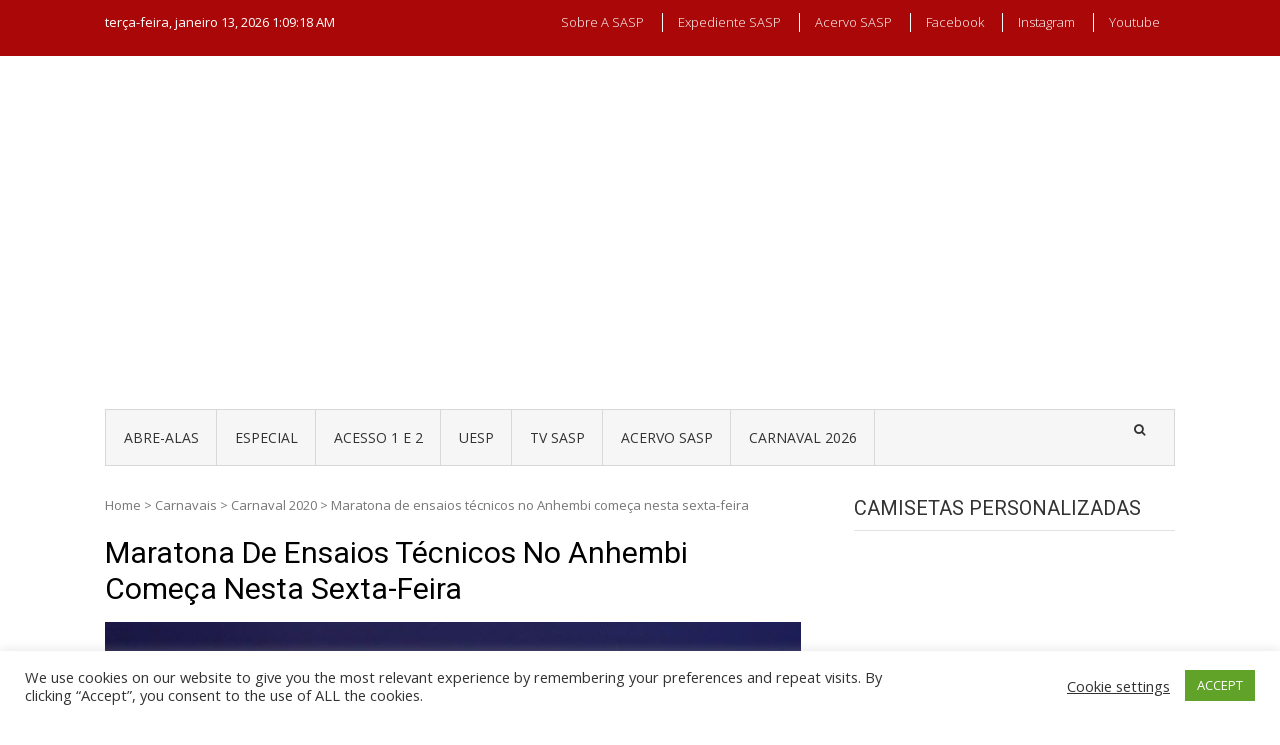

--- FILE ---
content_type: text/html; charset=UTF-8
request_url: https://sasp.com.br/maratona-de-ensaios-tecnicos-no-anhembi-comeca-nesta-sexta-feira/
body_size: 27604
content:
<!DOCTYPE html>
<html lang="pt-BR">
<head>
<meta charset="UTF-8">
<meta name="viewport" content="width=device-width, initial-scale=1">
<link rel="profile" href="https://gmpg.org/xfn/11">
<link rel="pingback" href="https://sasp.com.br/xmlrpc.php">

<meta name='robots' content='index, follow, max-image-preview:large, max-snippet:-1, max-video-preview:-1' />
<!-- Etiqueta do modo de consentimento do Google (gtag.js) dataLayer adicionada pelo Site Kit -->
<script type="text/javascript" id="google_gtagjs-js-consent-mode-data-layer">
/* <![CDATA[ */
window.dataLayer = window.dataLayer || [];function gtag(){dataLayer.push(arguments);}
gtag('consent', 'default', {"ad_personalization":"denied","ad_storage":"denied","ad_user_data":"denied","analytics_storage":"denied","functionality_storage":"denied","security_storage":"denied","personalization_storage":"denied","region":["AT","BE","BG","CH","CY","CZ","DE","DK","EE","ES","FI","FR","GB","GR","HR","HU","IE","IS","IT","LI","LT","LU","LV","MT","NL","NO","PL","PT","RO","SE","SI","SK"],"wait_for_update":500});
window._googlesitekitConsentCategoryMap = {"statistics":["analytics_storage"],"marketing":["ad_storage","ad_user_data","ad_personalization"],"functional":["functionality_storage","security_storage"],"preferences":["personalization_storage"]};
window._googlesitekitConsents = {"ad_personalization":"denied","ad_storage":"denied","ad_user_data":"denied","analytics_storage":"denied","functionality_storage":"denied","security_storage":"denied","personalization_storage":"denied","region":["AT","BE","BG","CH","CY","CZ","DE","DK","EE","ES","FI","FR","GB","GR","HR","HU","IE","IS","IT","LI","LT","LU","LV","MT","NL","NO","PL","PT","RO","SE","SI","SK"],"wait_for_update":500};
/* ]]> */
</script>
<!-- Fim da etiqueta do modo de consentimento do Google (gtag.js) dataLayer adicionada pelo Site Kit -->

	<!-- This site is optimized with the Yoast SEO plugin v26.6 - https://yoast.com/wordpress/plugins/seo/ -->
	<title>Maratona de ensaios técnicos no Anhembi começa nesta sexta-feira &#8211; SASP Carnaval</title>
	<link rel="canonical" href="https://sasp.com.br/maratona-de-ensaios-tecnicos-no-anhembi-comeca-nesta-sexta-feira/" />
	<meta property="og:locale" content="pt_BR" />
	<meta property="og:type" content="article" />
	<meta property="og:title" content="Maratona de ensaios técnicos no Anhembi começa nesta sexta-feira &#8211; SASP Carnaval" />
	<meta property="og:description" content="Acabou a espera! Tem início nesta sexta-feira, 10 de janeiro, o calendário de ensaios técnicos gerais do carnaval paulistano de 2020. Até o dia 14 de fevereiro (sexta-feira antes do desfile oficial), as 34 escolas de samba filiadas à Liga SP realizam no Sambódromo do Anhembi, na Zona Norte, seus últimos treinos oficiais antes dos..." />
	<meta property="og:url" content="https://sasp.com.br/maratona-de-ensaios-tecnicos-no-anhembi-comeca-nesta-sexta-feira/" />
	<meta property="og:site_name" content="SASP Carnaval" />
	<meta property="article:publisher" content="https://www.facebook.com/saspcarnaval/" />
	<meta property="article:author" content="https://www.facebook.com/saspcarnaval/" />
	<meta property="article:published_time" content="2020-01-08T17:45:08+00:00" />
	<meta property="article:modified_time" content="2020-01-13T13:25:01+00:00" />
	<meta property="og:image" content="https://sasp.com.br/wp-content/uploads/2017/08/Sambodromo_091214_Foto_JoseCordeiro_0065_red.jpg" />
	<meta property="og:image:width" content="1024" />
	<meta property="og:image:height" content="683" />
	<meta property="og:image:type" content="image/jpeg" />
	<meta name="author" content="Redação SASP" />
	<meta name="twitter:card" content="summary_large_image" />
	<meta name="twitter:creator" content="@saspcarnaval" />
	<meta name="twitter:site" content="@saspcarnaval" />
	<meta name="twitter:label1" content="Escrito por" />
	<meta name="twitter:data1" content="Redação SASP" />
	<meta name="twitter:label2" content="Est. tempo de leitura" />
	<meta name="twitter:data2" content="1 minuto" />
	<script type="application/ld+json" class="yoast-schema-graph">{"@context":"https://schema.org","@graph":[{"@type":"WebPage","@id":"https://sasp.com.br/maratona-de-ensaios-tecnicos-no-anhembi-comeca-nesta-sexta-feira/","url":"https://sasp.com.br/maratona-de-ensaios-tecnicos-no-anhembi-comeca-nesta-sexta-feira/","name":"Maratona de ensaios técnicos no Anhembi começa nesta sexta-feira &#8211; SASP Carnaval","isPartOf":{"@id":"https://sasp.com.br/#website"},"primaryImageOfPage":{"@id":"https://sasp.com.br/maratona-de-ensaios-tecnicos-no-anhembi-comeca-nesta-sexta-feira/#primaryimage"},"image":{"@id":"https://sasp.com.br/maratona-de-ensaios-tecnicos-no-anhembi-comeca-nesta-sexta-feira/#primaryimage"},"thumbnailUrl":"https://sasp.com.br/wp-content/uploads/2017/08/Sambodromo_091214_Foto_JoseCordeiro_0065_red.jpg","datePublished":"2020-01-08T17:45:08+00:00","dateModified":"2020-01-13T13:25:01+00:00","author":{"@id":"https://sasp.com.br/#/schema/person/fbc16eed5791355b7f7c229f8a5be05f"},"breadcrumb":{"@id":"https://sasp.com.br/maratona-de-ensaios-tecnicos-no-anhembi-comeca-nesta-sexta-feira/#breadcrumb"},"inLanguage":"pt-BR","potentialAction":[{"@type":"ReadAction","target":["https://sasp.com.br/maratona-de-ensaios-tecnicos-no-anhembi-comeca-nesta-sexta-feira/"]}]},{"@type":"ImageObject","inLanguage":"pt-BR","@id":"https://sasp.com.br/maratona-de-ensaios-tecnicos-no-anhembi-comeca-nesta-sexta-feira/#primaryimage","url":"https://sasp.com.br/wp-content/uploads/2017/08/Sambodromo_091214_Foto_JoseCordeiro_0065_red.jpg","contentUrl":"https://sasp.com.br/wp-content/uploads/2017/08/Sambodromo_091214_Foto_JoseCordeiro_0065_red.jpg","width":1024,"height":683},{"@type":"BreadcrumbList","@id":"https://sasp.com.br/maratona-de-ensaios-tecnicos-no-anhembi-comeca-nesta-sexta-feira/#breadcrumb","itemListElement":[{"@type":"ListItem","position":1,"name":"Início","item":"https://sasp.com.br/"},{"@type":"ListItem","position":2,"name":"Maratona de ensaios técnicos no Anhembi começa nesta sexta-feira"}]},{"@type":"WebSite","@id":"https://sasp.com.br/#website","url":"https://sasp.com.br/","name":"SASP Carnaval","description":"Desde 2000 levando o carnaval de SP para o mundo!","potentialAction":[{"@type":"SearchAction","target":{"@type":"EntryPoint","urlTemplate":"https://sasp.com.br/?s={search_term_string}"},"query-input":{"@type":"PropertyValueSpecification","valueRequired":true,"valueName":"search_term_string"}}],"inLanguage":"pt-BR"},{"@type":"Person","@id":"https://sasp.com.br/#/schema/person/fbc16eed5791355b7f7c229f8a5be05f","name":"Redação SASP","image":{"@type":"ImageObject","inLanguage":"pt-BR","@id":"https://sasp.com.br/#/schema/person/image/","url":"https://secure.gravatar.com/avatar/86266cca470b59613202d61b64dcc3689017f09adddfa7e670c89c43abe36dc0?s=96&d=blank&r=g","contentUrl":"https://secure.gravatar.com/avatar/86266cca470b59613202d61b64dcc3689017f09adddfa7e670c89c43abe36dc0?s=96&d=blank&r=g","caption":"Redação SASP"},"sameAs":["https://www.sasp.com.br","https://www.facebook.com/saspcarnaval/","https://www.instagram.com/saspcarnaval/","https://x.com/saspcarnaval","https://www.youtube.com/saspcarnaval/"],"url":"https://sasp.com.br/author/redacao-sasp/"}]}</script>
	<!-- / Yoast SEO plugin. -->


<script type='application/javascript'  id='pys-version-script'>console.log('PixelYourSite Free version 11.1.5.2');</script>
<link rel='dns-prefetch' href='//www.googletagmanager.com' />
<link rel='dns-prefetch' href='//fonts.googleapis.com' />
<link rel='dns-prefetch' href='//pagead2.googlesyndication.com' />
<link rel='dns-prefetch' href='//fundingchoicesmessages.google.com' />
<link rel="alternate" type="application/rss+xml" title="Feed para SASP Carnaval &raquo;" href="https://sasp.com.br/feed/" />
<link rel="alternate" type="application/rss+xml" title="Feed de comentários para SASP Carnaval &raquo;" href="https://sasp.com.br/comments/feed/" />
<script type="text/javascript" id="wpp-js" src="https://sasp.com.br/wp-content/plugins/wordpress-popular-posts/assets/js/wpp.min.js?ver=7.3.6" data-sampling="0" data-sampling-rate="100" data-api-url="https://sasp.com.br/wp-json/wordpress-popular-posts" data-post-id="37203" data-token="f6a9543c6a" data-lang="0" data-debug="0"></script>
<link rel="alternate" type="application/rss+xml" title="Feed de comentários para SASP Carnaval &raquo; Maratona de ensaios técnicos no Anhembi começa nesta sexta-feira" href="https://sasp.com.br/maratona-de-ensaios-tecnicos-no-anhembi-comeca-nesta-sexta-feira/feed/" />
<link rel="alternate" title="oEmbed (JSON)" type="application/json+oembed" href="https://sasp.com.br/wp-json/oembed/1.0/embed?url=https%3A%2F%2Fsasp.com.br%2Fmaratona-de-ensaios-tecnicos-no-anhembi-comeca-nesta-sexta-feira%2F" />
<link rel="alternate" title="oEmbed (XML)" type="text/xml+oembed" href="https://sasp.com.br/wp-json/oembed/1.0/embed?url=https%3A%2F%2Fsasp.com.br%2Fmaratona-de-ensaios-tecnicos-no-anhembi-comeca-nesta-sexta-feira%2F&#038;format=xml" />
<style id='wp-img-auto-sizes-contain-inline-css' type='text/css'>
img:is([sizes=auto i],[sizes^="auto," i]){contain-intrinsic-size:3000px 1500px}
/*# sourceURL=wp-img-auto-sizes-contain-inline-css */
</style>
<style id='wp-emoji-styles-inline-css' type='text/css'>

	img.wp-smiley, img.emoji {
		display: inline !important;
		border: none !important;
		box-shadow: none !important;
		height: 1em !important;
		width: 1em !important;
		margin: 0 0.07em !important;
		vertical-align: -0.1em !important;
		background: none !important;
		padding: 0 !important;
	}
/*# sourceURL=wp-emoji-styles-inline-css */
</style>
<style id='wp-block-library-inline-css' type='text/css'>
:root{--wp-block-synced-color:#7a00df;--wp-block-synced-color--rgb:122,0,223;--wp-bound-block-color:var(--wp-block-synced-color);--wp-editor-canvas-background:#ddd;--wp-admin-theme-color:#007cba;--wp-admin-theme-color--rgb:0,124,186;--wp-admin-theme-color-darker-10:#006ba1;--wp-admin-theme-color-darker-10--rgb:0,107,160.5;--wp-admin-theme-color-darker-20:#005a87;--wp-admin-theme-color-darker-20--rgb:0,90,135;--wp-admin-border-width-focus:2px}@media (min-resolution:192dpi){:root{--wp-admin-border-width-focus:1.5px}}.wp-element-button{cursor:pointer}:root .has-very-light-gray-background-color{background-color:#eee}:root .has-very-dark-gray-background-color{background-color:#313131}:root .has-very-light-gray-color{color:#eee}:root .has-very-dark-gray-color{color:#313131}:root .has-vivid-green-cyan-to-vivid-cyan-blue-gradient-background{background:linear-gradient(135deg,#00d084,#0693e3)}:root .has-purple-crush-gradient-background{background:linear-gradient(135deg,#34e2e4,#4721fb 50%,#ab1dfe)}:root .has-hazy-dawn-gradient-background{background:linear-gradient(135deg,#faaca8,#dad0ec)}:root .has-subdued-olive-gradient-background{background:linear-gradient(135deg,#fafae1,#67a671)}:root .has-atomic-cream-gradient-background{background:linear-gradient(135deg,#fdd79a,#004a59)}:root .has-nightshade-gradient-background{background:linear-gradient(135deg,#330968,#31cdcf)}:root .has-midnight-gradient-background{background:linear-gradient(135deg,#020381,#2874fc)}:root{--wp--preset--font-size--normal:16px;--wp--preset--font-size--huge:42px}.has-regular-font-size{font-size:1em}.has-larger-font-size{font-size:2.625em}.has-normal-font-size{font-size:var(--wp--preset--font-size--normal)}.has-huge-font-size{font-size:var(--wp--preset--font-size--huge)}.has-text-align-center{text-align:center}.has-text-align-left{text-align:left}.has-text-align-right{text-align:right}.has-fit-text{white-space:nowrap!important}#end-resizable-editor-section{display:none}.aligncenter{clear:both}.items-justified-left{justify-content:flex-start}.items-justified-center{justify-content:center}.items-justified-right{justify-content:flex-end}.items-justified-space-between{justify-content:space-between}.screen-reader-text{border:0;clip-path:inset(50%);height:1px;margin:-1px;overflow:hidden;padding:0;position:absolute;width:1px;word-wrap:normal!important}.screen-reader-text:focus{background-color:#ddd;clip-path:none;color:#444;display:block;font-size:1em;height:auto;left:5px;line-height:normal;padding:15px 23px 14px;text-decoration:none;top:5px;width:auto;z-index:100000}html :where(.has-border-color){border-style:solid}html :where([style*=border-top-color]){border-top-style:solid}html :where([style*=border-right-color]){border-right-style:solid}html :where([style*=border-bottom-color]){border-bottom-style:solid}html :where([style*=border-left-color]){border-left-style:solid}html :where([style*=border-width]){border-style:solid}html :where([style*=border-top-width]){border-top-style:solid}html :where([style*=border-right-width]){border-right-style:solid}html :where([style*=border-bottom-width]){border-bottom-style:solid}html :where([style*=border-left-width]){border-left-style:solid}html :where(img[class*=wp-image-]){height:auto;max-width:100%}:where(figure){margin:0 0 1em}html :where(.is-position-sticky){--wp-admin--admin-bar--position-offset:var(--wp-admin--admin-bar--height,0px)}@media screen and (max-width:600px){html :where(.is-position-sticky){--wp-admin--admin-bar--position-offset:0px}}

/*# sourceURL=wp-block-library-inline-css */
</style><style id='global-styles-inline-css' type='text/css'>
:root{--wp--preset--aspect-ratio--square: 1;--wp--preset--aspect-ratio--4-3: 4/3;--wp--preset--aspect-ratio--3-4: 3/4;--wp--preset--aspect-ratio--3-2: 3/2;--wp--preset--aspect-ratio--2-3: 2/3;--wp--preset--aspect-ratio--16-9: 16/9;--wp--preset--aspect-ratio--9-16: 9/16;--wp--preset--color--black: #000000;--wp--preset--color--cyan-bluish-gray: #abb8c3;--wp--preset--color--white: #ffffff;--wp--preset--color--pale-pink: #f78da7;--wp--preset--color--vivid-red: #cf2e2e;--wp--preset--color--luminous-vivid-orange: #ff6900;--wp--preset--color--luminous-vivid-amber: #fcb900;--wp--preset--color--light-green-cyan: #7bdcb5;--wp--preset--color--vivid-green-cyan: #00d084;--wp--preset--color--pale-cyan-blue: #8ed1fc;--wp--preset--color--vivid-cyan-blue: #0693e3;--wp--preset--color--vivid-purple: #9b51e0;--wp--preset--gradient--vivid-cyan-blue-to-vivid-purple: linear-gradient(135deg,rgb(6,147,227) 0%,rgb(155,81,224) 100%);--wp--preset--gradient--light-green-cyan-to-vivid-green-cyan: linear-gradient(135deg,rgb(122,220,180) 0%,rgb(0,208,130) 100%);--wp--preset--gradient--luminous-vivid-amber-to-luminous-vivid-orange: linear-gradient(135deg,rgb(252,185,0) 0%,rgb(255,105,0) 100%);--wp--preset--gradient--luminous-vivid-orange-to-vivid-red: linear-gradient(135deg,rgb(255,105,0) 0%,rgb(207,46,46) 100%);--wp--preset--gradient--very-light-gray-to-cyan-bluish-gray: linear-gradient(135deg,rgb(238,238,238) 0%,rgb(169,184,195) 100%);--wp--preset--gradient--cool-to-warm-spectrum: linear-gradient(135deg,rgb(74,234,220) 0%,rgb(151,120,209) 20%,rgb(207,42,186) 40%,rgb(238,44,130) 60%,rgb(251,105,98) 80%,rgb(254,248,76) 100%);--wp--preset--gradient--blush-light-purple: linear-gradient(135deg,rgb(255,206,236) 0%,rgb(152,150,240) 100%);--wp--preset--gradient--blush-bordeaux: linear-gradient(135deg,rgb(254,205,165) 0%,rgb(254,45,45) 50%,rgb(107,0,62) 100%);--wp--preset--gradient--luminous-dusk: linear-gradient(135deg,rgb(255,203,112) 0%,rgb(199,81,192) 50%,rgb(65,88,208) 100%);--wp--preset--gradient--pale-ocean: linear-gradient(135deg,rgb(255,245,203) 0%,rgb(182,227,212) 50%,rgb(51,167,181) 100%);--wp--preset--gradient--electric-grass: linear-gradient(135deg,rgb(202,248,128) 0%,rgb(113,206,126) 100%);--wp--preset--gradient--midnight: linear-gradient(135deg,rgb(2,3,129) 0%,rgb(40,116,252) 100%);--wp--preset--font-size--small: 13px;--wp--preset--font-size--medium: 20px;--wp--preset--font-size--large: 36px;--wp--preset--font-size--x-large: 42px;--wp--preset--spacing--20: 0.44rem;--wp--preset--spacing--30: 0.67rem;--wp--preset--spacing--40: 1rem;--wp--preset--spacing--50: 1.5rem;--wp--preset--spacing--60: 2.25rem;--wp--preset--spacing--70: 3.38rem;--wp--preset--spacing--80: 5.06rem;--wp--preset--shadow--natural: 6px 6px 9px rgba(0, 0, 0, 0.2);--wp--preset--shadow--deep: 12px 12px 50px rgba(0, 0, 0, 0.4);--wp--preset--shadow--sharp: 6px 6px 0px rgba(0, 0, 0, 0.2);--wp--preset--shadow--outlined: 6px 6px 0px -3px rgb(255, 255, 255), 6px 6px rgb(0, 0, 0);--wp--preset--shadow--crisp: 6px 6px 0px rgb(0, 0, 0);}:where(.is-layout-flex){gap: 0.5em;}:where(.is-layout-grid){gap: 0.5em;}body .is-layout-flex{display: flex;}.is-layout-flex{flex-wrap: wrap;align-items: center;}.is-layout-flex > :is(*, div){margin: 0;}body .is-layout-grid{display: grid;}.is-layout-grid > :is(*, div){margin: 0;}:where(.wp-block-columns.is-layout-flex){gap: 2em;}:where(.wp-block-columns.is-layout-grid){gap: 2em;}:where(.wp-block-post-template.is-layout-flex){gap: 1.25em;}:where(.wp-block-post-template.is-layout-grid){gap: 1.25em;}.has-black-color{color: var(--wp--preset--color--black) !important;}.has-cyan-bluish-gray-color{color: var(--wp--preset--color--cyan-bluish-gray) !important;}.has-white-color{color: var(--wp--preset--color--white) !important;}.has-pale-pink-color{color: var(--wp--preset--color--pale-pink) !important;}.has-vivid-red-color{color: var(--wp--preset--color--vivid-red) !important;}.has-luminous-vivid-orange-color{color: var(--wp--preset--color--luminous-vivid-orange) !important;}.has-luminous-vivid-amber-color{color: var(--wp--preset--color--luminous-vivid-amber) !important;}.has-light-green-cyan-color{color: var(--wp--preset--color--light-green-cyan) !important;}.has-vivid-green-cyan-color{color: var(--wp--preset--color--vivid-green-cyan) !important;}.has-pale-cyan-blue-color{color: var(--wp--preset--color--pale-cyan-blue) !important;}.has-vivid-cyan-blue-color{color: var(--wp--preset--color--vivid-cyan-blue) !important;}.has-vivid-purple-color{color: var(--wp--preset--color--vivid-purple) !important;}.has-black-background-color{background-color: var(--wp--preset--color--black) !important;}.has-cyan-bluish-gray-background-color{background-color: var(--wp--preset--color--cyan-bluish-gray) !important;}.has-white-background-color{background-color: var(--wp--preset--color--white) !important;}.has-pale-pink-background-color{background-color: var(--wp--preset--color--pale-pink) !important;}.has-vivid-red-background-color{background-color: var(--wp--preset--color--vivid-red) !important;}.has-luminous-vivid-orange-background-color{background-color: var(--wp--preset--color--luminous-vivid-orange) !important;}.has-luminous-vivid-amber-background-color{background-color: var(--wp--preset--color--luminous-vivid-amber) !important;}.has-light-green-cyan-background-color{background-color: var(--wp--preset--color--light-green-cyan) !important;}.has-vivid-green-cyan-background-color{background-color: var(--wp--preset--color--vivid-green-cyan) !important;}.has-pale-cyan-blue-background-color{background-color: var(--wp--preset--color--pale-cyan-blue) !important;}.has-vivid-cyan-blue-background-color{background-color: var(--wp--preset--color--vivid-cyan-blue) !important;}.has-vivid-purple-background-color{background-color: var(--wp--preset--color--vivid-purple) !important;}.has-black-border-color{border-color: var(--wp--preset--color--black) !important;}.has-cyan-bluish-gray-border-color{border-color: var(--wp--preset--color--cyan-bluish-gray) !important;}.has-white-border-color{border-color: var(--wp--preset--color--white) !important;}.has-pale-pink-border-color{border-color: var(--wp--preset--color--pale-pink) !important;}.has-vivid-red-border-color{border-color: var(--wp--preset--color--vivid-red) !important;}.has-luminous-vivid-orange-border-color{border-color: var(--wp--preset--color--luminous-vivid-orange) !important;}.has-luminous-vivid-amber-border-color{border-color: var(--wp--preset--color--luminous-vivid-amber) !important;}.has-light-green-cyan-border-color{border-color: var(--wp--preset--color--light-green-cyan) !important;}.has-vivid-green-cyan-border-color{border-color: var(--wp--preset--color--vivid-green-cyan) !important;}.has-pale-cyan-blue-border-color{border-color: var(--wp--preset--color--pale-cyan-blue) !important;}.has-vivid-cyan-blue-border-color{border-color: var(--wp--preset--color--vivid-cyan-blue) !important;}.has-vivid-purple-border-color{border-color: var(--wp--preset--color--vivid-purple) !important;}.has-vivid-cyan-blue-to-vivid-purple-gradient-background{background: var(--wp--preset--gradient--vivid-cyan-blue-to-vivid-purple) !important;}.has-light-green-cyan-to-vivid-green-cyan-gradient-background{background: var(--wp--preset--gradient--light-green-cyan-to-vivid-green-cyan) !important;}.has-luminous-vivid-amber-to-luminous-vivid-orange-gradient-background{background: var(--wp--preset--gradient--luminous-vivid-amber-to-luminous-vivid-orange) !important;}.has-luminous-vivid-orange-to-vivid-red-gradient-background{background: var(--wp--preset--gradient--luminous-vivid-orange-to-vivid-red) !important;}.has-very-light-gray-to-cyan-bluish-gray-gradient-background{background: var(--wp--preset--gradient--very-light-gray-to-cyan-bluish-gray) !important;}.has-cool-to-warm-spectrum-gradient-background{background: var(--wp--preset--gradient--cool-to-warm-spectrum) !important;}.has-blush-light-purple-gradient-background{background: var(--wp--preset--gradient--blush-light-purple) !important;}.has-blush-bordeaux-gradient-background{background: var(--wp--preset--gradient--blush-bordeaux) !important;}.has-luminous-dusk-gradient-background{background: var(--wp--preset--gradient--luminous-dusk) !important;}.has-pale-ocean-gradient-background{background: var(--wp--preset--gradient--pale-ocean) !important;}.has-electric-grass-gradient-background{background: var(--wp--preset--gradient--electric-grass) !important;}.has-midnight-gradient-background{background: var(--wp--preset--gradient--midnight) !important;}.has-small-font-size{font-size: var(--wp--preset--font-size--small) !important;}.has-medium-font-size{font-size: var(--wp--preset--font-size--medium) !important;}.has-large-font-size{font-size: var(--wp--preset--font-size--large) !important;}.has-x-large-font-size{font-size: var(--wp--preset--font-size--x-large) !important;}
/*# sourceURL=global-styles-inline-css */
</style>

<style id='classic-theme-styles-inline-css' type='text/css'>
/*! This file is auto-generated */
.wp-block-button__link{color:#fff;background-color:#32373c;border-radius:9999px;box-shadow:none;text-decoration:none;padding:calc(.667em + 2px) calc(1.333em + 2px);font-size:1.125em}.wp-block-file__button{background:#32373c;color:#fff;text-decoration:none}
/*# sourceURL=/wp-includes/css/classic-themes.min.css */
</style>
<link rel='stylesheet' id='cookie-law-info-css' href='https://sasp.com.br/wp-content/plugins/cookie-law-info/legacy/public/css/cookie-law-info-public.css?ver=3.3.9.1' type='text/css' media='all' />
<link rel='stylesheet' id='cookie-law-info-gdpr-css' href='https://sasp.com.br/wp-content/plugins/cookie-law-info/legacy/public/css/cookie-law-info-gdpr.css?ver=3.3.9.1' type='text/css' media='all' />
<link rel='stylesheet' id='crellyslider.min-css' href='https://sasp.com.br/wp-content/plugins/crelly-slider/css/crellyslider.min.css?ver=1.4.7' type='text/css' media='all' />
<link rel='stylesheet' id='responsive-lightbox-swipebox-css' href='https://sasp.com.br/wp-content/plugins/responsive-lightbox/assets/swipebox/swipebox.min.css?ver=1.5.2' type='text/css' media='all' />
<link rel='stylesheet' id='wordpress-popular-posts-css-css' href='https://sasp.com.br/wp-content/plugins/wordpress-popular-posts/assets/css/wpp.css?ver=7.3.6' type='text/css' media='all' />
<link rel='stylesheet' id='vmag-google-fonts-css' href='//fonts.googleapis.com/css?family=Open+Sans%3A400%2C600%2C700%2C400italic%2C300%7CRoboto%3A400%2C500%2C700%2C300%2C400italic&#038;ver=6.9' type='text/css' media='all' />
<link rel='stylesheet' id='vmag-style-css' href='https://sasp.com.br/wp-content/themes/vmag/style.css?ver=1.2.8' type='text/css' media='all' />
<style id='vmag-style-inline-css' type='text/css'>

                .site-content .vmag-newsticker-wrapper ul li a:hover,
                .widget h4.block-title a:hover,
                .site-header .main-navigation ul li ul li a:hover,
                h3 a:hover, .widget .single-post .post-meta a:hover,
                .block-header .view-all a:hover,
                .site-footer a:hover,
                .post-meta a:hover, .entry-meta a:hover,
                #primary .entry-footer a:hover,
                #vmag-breadcrumbs span a:hover,
                .entry-meta .cat-links:hover,
                .archive .tags-links a:hover,
                .single-post .tags-links a:hover,
                .search .tags-links a:hover,
                .blog .tags-links a:hover,
                .post-navigation .nav-links .nav-previous a:hover,
                .post-navigation .nav-links .nav-next a:hover,
                #primary .vmag-author-metabox .author-desc-wrapper a.author-title:hover,
                #primary .vmag-author-metabox .author-desc-wrapper a:hover,
                .widget_recent_entries li a:hover, .widget_archive li a:hover,
                .widget_categories li a:hover, .widget_meta li a:hover,
                .widget_recent_comments li a:hover, .vmag-footer-widget .menu li a:hover{
                    color: #aa0808;
                }
                .vmag-top-header,
                .site-content .vmag-newsticker-wrapper .vmag-ticker-caption span,
                .widget .single-post .post-meta span.comments-count a,
                .vmag_categories_tabbed ul li.active a,
                .vmag_categories_tabbed ul li:hover a,
                span.format-icon:hover,
                #scroll-up:hover,
                .archive .vmag-archive-more:hover,
                .search .vmag-archive-more:hover,
                .blog .vmag-archive-more:hover,
                .pagination .nav-links span.current,
                .pagination .nav-links span:hover,
                .pagination .nav-links a:hover,
                #primary .comments-area .form-submit input[type=submit],
                .site-header .main-navigation .vmag-search-form-primary.search-in .search-form .search-submit:hover,
                .widget.vmag_category_posts_slider .lSSlideOuter ul.lSPager.lSpg > li.active a,
                .widget.vmag_category_posts_slider .lSSlideOuter ul.lSPager.lSpg > li a:hover,
                #secondary .widget_search input.search-submit:hover{
                    background: #aa0808;
                }
                #secondary .widget_search input.search-submit{
                    background: #bb3939;
                }
                .nav-wrapper .current-menu-item a:before,
                .nav-wrapper .current-menu-ancestor a:before,
                .site-header .main-navigation li a:hover:before,
                .site-header .main-navigation ul li ul li a:hover,
                .vmag_categories_tabbed ul,
                .archive .vmag-archive-more:hover,
                .search .vmag-archive-more:hover,
                .blog .vmag-archive-more:hover,
                .pagination .nav-links span.current,
                .pagination .nav-links span:hover,
                .pagination .nav-links a:hover,
                .site-header .main-navigation .vmag-search-form-primary .search-form{
                    border-color: #aa0808; 
                }
                .widget .single-post .post-meta span.comments-count a:before{
                   border-color: #aa0808 transparent transparent; 
                }
                @media (max-width: 1004px){
                    .nav-toggle span,
                    .sub-toggle, .sub-toggle-children{
                        background: #aa0808 !important;
                    }

                    .site-header .main-navigation li a:hover{
                        color: #aa0808 !important;
                    }

                    .site-header .main-navigation li a:hover{
                        border-color: #aa0808 !important;
                    }
                }
/*# sourceURL=vmag-style-inline-css */
</style>
<link rel='stylesheet' id='vmag-keyboard-css' href='https://sasp.com.br/wp-content/themes/vmag/css/keyboard.css?ver=6.9' type='text/css' media='all' />
<link rel='stylesheet' id='lightslider-style-css' href='https://sasp.com.br/wp-content/themes/vmag/css/lightslider.css?ver=1.1.5' type='text/css' media='all' />
<link rel='stylesheet' id='font-awesome-css' href='https://sasp.com.br/wp-content/themes/vmag/css/font-awesome.css?ver=4.5.0' type='text/css' media='all' />
<link rel='stylesheet' id='animate-css-css' href='https://sasp.com.br/wp-content/themes/vmag/css/animate.css?ver=3.5.1' type='text/css' media='all' />
<link rel='stylesheet' id='vmag-responsive-style-css' href='https://sasp.com.br/wp-content/themes/vmag/css/responsive.css?ver=1.2.8' type='text/css' media='all' />
<script type="text/javascript" id="jquery-core-js-extra">
/* <![CDATA[ */
var pysFacebookRest = {"restApiUrl":"https://sasp.com.br/wp-json/pys-facebook/v1/event","debug":""};
//# sourceURL=jquery-core-js-extra
/* ]]> */
</script>
<script type="text/javascript" src="https://sasp.com.br/wp-includes/js/jquery/jquery.min.js?ver=3.7.1" id="jquery-core-js"></script>
<script type="text/javascript" src="https://sasp.com.br/wp-includes/js/jquery/jquery-migrate.min.js?ver=3.4.1" id="jquery-migrate-js"></script>
<script type="text/javascript" id="cookie-law-info-js-extra">
/* <![CDATA[ */
var Cli_Data = {"nn_cookie_ids":[],"cookielist":[],"non_necessary_cookies":[],"ccpaEnabled":"","ccpaRegionBased":"","ccpaBarEnabled":"","strictlyEnabled":["necessary","obligatoire"],"ccpaType":"gdpr","js_blocking":"1","custom_integration":"","triggerDomRefresh":"","secure_cookies":""};
var cli_cookiebar_settings = {"animate_speed_hide":"500","animate_speed_show":"500","background":"#FFF","border":"#b1a6a6c2","border_on":"","button_1_button_colour":"#61a229","button_1_button_hover":"#4e8221","button_1_link_colour":"#fff","button_1_as_button":"1","button_1_new_win":"","button_2_button_colour":"#333","button_2_button_hover":"#292929","button_2_link_colour":"#444","button_2_as_button":"","button_2_hidebar":"","button_3_button_colour":"#3566bb","button_3_button_hover":"#2a5296","button_3_link_colour":"#fff","button_3_as_button":"1","button_3_new_win":"","button_4_button_colour":"#000","button_4_button_hover":"#000000","button_4_link_colour":"#333333","button_4_as_button":"","button_7_button_colour":"#61a229","button_7_button_hover":"#4e8221","button_7_link_colour":"#fff","button_7_as_button":"1","button_7_new_win":"","font_family":"inherit","header_fix":"","notify_animate_hide":"1","notify_animate_show":"","notify_div_id":"#cookie-law-info-bar","notify_position_horizontal":"right","notify_position_vertical":"bottom","scroll_close":"","scroll_close_reload":"","accept_close_reload":"","reject_close_reload":"","showagain_tab":"","showagain_background":"#fff","showagain_border":"#000","showagain_div_id":"#cookie-law-info-again","showagain_x_position":"100px","text":"#333333","show_once_yn":"","show_once":"10000","logging_on":"","as_popup":"","popup_overlay":"1","bar_heading_text":"","cookie_bar_as":"banner","popup_showagain_position":"bottom-right","widget_position":"left"};
var log_object = {"ajax_url":"https://sasp.com.br/wp-admin/admin-ajax.php"};
//# sourceURL=cookie-law-info-js-extra
/* ]]> */
</script>
<script type="text/javascript" src="https://sasp.com.br/wp-content/plugins/cookie-law-info/legacy/public/js/cookie-law-info-public.js?ver=3.3.9.1" id="cookie-law-info-js"></script>
<script type="text/javascript" src="https://sasp.com.br/wp-includes/js/jquery/ui/core.min.js?ver=1.13.3" id="jquery-ui-core-js"></script>
<script type="text/javascript" src="https://sasp.com.br/wp-content/plugins/crelly-slider/js/jquery.crellyslider.min.js?ver=1.4.7" id="jquery.crellyslider.min-js"></script>
<script type="text/javascript" src="https://sasp.com.br/wp-content/plugins/responsive-lightbox/assets/swipebox/jquery.swipebox.min.js?ver=1.5.2" id="responsive-lightbox-swipebox-js"></script>
<script type="text/javascript" src="https://sasp.com.br/wp-includes/js/underscore.min.js?ver=1.13.7" id="underscore-js"></script>
<script type="text/javascript" src="https://sasp.com.br/wp-content/plugins/responsive-lightbox/assets/infinitescroll/infinite-scroll.pkgd.min.js?ver=4.0.1" id="responsive-lightbox-infinite-scroll-js"></script>
<script type="text/javascript" id="responsive-lightbox-js-before">
/* <![CDATA[ */
var rlArgs = {"script":"swipebox","selector":"lightbox","customEvents":"","activeGalleries":true,"animation":true,"hideCloseButtonOnMobile":false,"removeBarsOnMobile":false,"hideBars":true,"hideBarsDelay":5000,"videoMaxWidth":1080,"useSVG":true,"loopAtEnd":false,"woocommerce_gallery":false,"ajaxurl":"https:\/\/sasp.com.br\/wp-admin\/admin-ajax.php","nonce":"2277936864","preview":false,"postId":37203,"scriptExtension":false};

//# sourceURL=responsive-lightbox-js-before
/* ]]> */
</script>
<script type="text/javascript" src="https://sasp.com.br/wp-content/plugins/responsive-lightbox/js/front.js?ver=2.5.5" id="responsive-lightbox-js"></script>
<script type="text/javascript" src="https://sasp.com.br/wp-content/plugins/pixelyoursite/dist/scripts/jquery.bind-first-0.2.3.min.js?ver=0.2.3" id="jquery-bind-first-js"></script>
<script type="text/javascript" src="https://sasp.com.br/wp-content/plugins/pixelyoursite/dist/scripts/js.cookie-2.1.3.min.js?ver=2.1.3" id="js-cookie-pys-js"></script>
<script type="text/javascript" src="https://sasp.com.br/wp-content/plugins/pixelyoursite/dist/scripts/tld.min.js?ver=2.3.1" id="js-tld-js"></script>
<script type="text/javascript" id="pys-js-extra">
/* <![CDATA[ */
var pysOptions = {"staticEvents":{"facebook":{"fdp_view_content":[{"delay":0,"type":"static","name":"ViewContent","pixelIds":["561389833076206"],"eventID":"8e913ebe-5c6a-4175-95e8-fe90051841b9","params":{"content_name":"Maratona de ensaios t\u00e9cnicos no Anhembi come\u00e7a nesta sexta-feira","content_ids":37203,"categories":"Carnaval 2020, Grupo de Acesso, Grupo de Acesso 2, Grupo Especial, LIGA, S\u00e3o Paulo","content_type":"product","page_title":"Maratona de ensaios t\u00e9cnicos no Anhembi come\u00e7a nesta sexta-feira","post_type":"post","post_id":37203,"plugin":"PixelYourSite","user_role":"guest","event_url":"sasp.com.br/maratona-de-ensaios-tecnicos-no-anhembi-comeca-nesta-sexta-feira/"},"e_id":"fdp_view_content","ids":[],"hasTimeWindow":false,"timeWindow":0,"woo_order":"","edd_order":""}],"init_event":[{"delay":0,"type":"static","ajaxFire":true,"name":"PageView","pixelIds":["561389833076206"],"eventID":"7d3d41ae-3266-4605-9b75-1026a138ebbd","params":{"post_category":"Carnaval 2020, Grupo de Acesso, Grupo de Acesso 2, Grupo Especial, LIGA, S\u00e3o Paulo","page_title":"Maratona de ensaios t\u00e9cnicos no Anhembi come\u00e7a nesta sexta-feira","post_type":"post","post_id":37203,"plugin":"PixelYourSite","user_role":"guest","event_url":"sasp.com.br/maratona-de-ensaios-tecnicos-no-anhembi-comeca-nesta-sexta-feira/"},"e_id":"init_event","ids":[],"hasTimeWindow":false,"timeWindow":0,"woo_order":"","edd_order":""}]}},"dynamicEvents":{"automatic_event_form":{"facebook":{"delay":0,"type":"dyn","name":"Form","pixelIds":["561389833076206"],"eventID":"ce733e64-5a23-4360-8ca2-1c2f4714c4bc","params":{"page_title":"Maratona de ensaios t\u00e9cnicos no Anhembi come\u00e7a nesta sexta-feira","post_type":"post","post_id":37203,"plugin":"PixelYourSite","user_role":"guest","event_url":"sasp.com.br/maratona-de-ensaios-tecnicos-no-anhembi-comeca-nesta-sexta-feira/"},"e_id":"automatic_event_form","ids":[],"hasTimeWindow":false,"timeWindow":0,"woo_order":"","edd_order":""}},"automatic_event_download":{"facebook":{"delay":0,"type":"dyn","name":"Download","extensions":["","doc","exe","js","pdf","ppt","tgz","zip","xls"],"pixelIds":["561389833076206"],"eventID":"7ceb5ae9-8d17-4664-96e1-26919ecdbdf0","params":{"page_title":"Maratona de ensaios t\u00e9cnicos no Anhembi come\u00e7a nesta sexta-feira","post_type":"post","post_id":37203,"plugin":"PixelYourSite","user_role":"guest","event_url":"sasp.com.br/maratona-de-ensaios-tecnicos-no-anhembi-comeca-nesta-sexta-feira/"},"e_id":"automatic_event_download","ids":[],"hasTimeWindow":false,"timeWindow":0,"woo_order":"","edd_order":""}},"automatic_event_comment":{"facebook":{"delay":0,"type":"dyn","name":"Comment","pixelIds":["561389833076206"],"eventID":"99786d0d-a6f5-4d3d-814a-2ee41f0150a6","params":{"page_title":"Maratona de ensaios t\u00e9cnicos no Anhembi come\u00e7a nesta sexta-feira","post_type":"post","post_id":37203,"plugin":"PixelYourSite","user_role":"guest","event_url":"sasp.com.br/maratona-de-ensaios-tecnicos-no-anhembi-comeca-nesta-sexta-feira/"},"e_id":"automatic_event_comment","ids":[],"hasTimeWindow":false,"timeWindow":0,"woo_order":"","edd_order":""}},"automatic_event_scroll":{"facebook":{"delay":0,"type":"dyn","name":"PageScroll","scroll_percent":30,"pixelIds":["561389833076206"],"eventID":"d38c72fe-aa9d-4f03-adba-12aa4dfbe7c2","params":{"page_title":"Maratona de ensaios t\u00e9cnicos no Anhembi come\u00e7a nesta sexta-feira","post_type":"post","post_id":37203,"plugin":"PixelYourSite","user_role":"guest","event_url":"sasp.com.br/maratona-de-ensaios-tecnicos-no-anhembi-comeca-nesta-sexta-feira/"},"e_id":"automatic_event_scroll","ids":[],"hasTimeWindow":false,"timeWindow":0,"woo_order":"","edd_order":""}},"automatic_event_time_on_page":{"facebook":{"delay":0,"type":"dyn","name":"TimeOnPage","time_on_page":30,"pixelIds":["561389833076206"],"eventID":"631c8f7a-bd63-4e5b-bc32-6a664c2fd405","params":{"page_title":"Maratona de ensaios t\u00e9cnicos no Anhembi come\u00e7a nesta sexta-feira","post_type":"post","post_id":37203,"plugin":"PixelYourSite","user_role":"guest","event_url":"sasp.com.br/maratona-de-ensaios-tecnicos-no-anhembi-comeca-nesta-sexta-feira/"},"e_id":"automatic_event_time_on_page","ids":[],"hasTimeWindow":false,"timeWindow":0,"woo_order":"","edd_order":""}}},"triggerEvents":{"fdp_add_to_cart":{"facebook":{"delay":0,"type":"trigger","name":"AddToCart","trigger_type":null,"trigger_value":[null],"pixelIds":["561389833076206"],"eventID":"2c38c830-5b3b-4790-bf3e-2cf8f7672558","params":{"content_name":"Maratona de ensaios t\u00e9cnicos no Anhembi come\u00e7a nesta sexta-feira","content_ids":37203,"categories":"Carnaval 2020, Grupo de Acesso, Grupo de Acesso 2, Grupo Especial, LIGA, S\u00e3o Paulo","value":"0","content_type":"product","currency":"USD","page_title":"Maratona de ensaios t\u00e9cnicos no Anhembi come\u00e7a nesta sexta-feira","post_type":"post","post_id":37203,"plugin":"PixelYourSite","user_role":"guest","event_url":"sasp.com.br/maratona-de-ensaios-tecnicos-no-anhembi-comeca-nesta-sexta-feira/"},"e_id":"fdp_add_to_cart","ids":[],"hasTimeWindow":false,"timeWindow":0,"woo_order":"","edd_order":""}},"fdp_purchase":{"facebook":{"delay":0,"type":"trigger","name":"Purchase","trigger_type":"scroll_pos","trigger_value":["90"],"pixelIds":["561389833076206"],"eventID":"a21ac6c4-c556-45c5-a385-eebf165e8b6f","params":{"content_name":"Maratona de ensaios t\u00e9cnicos no Anhembi come\u00e7a nesta sexta-feira","content_ids":37203,"categories":"Carnaval 2020, Grupo de Acesso, Grupo de Acesso 2, Grupo Especial, LIGA, S\u00e3o Paulo","value":"0","content_type":"product","currency":"USD","page_title":"Maratona de ensaios t\u00e9cnicos no Anhembi come\u00e7a nesta sexta-feira","post_type":"post","post_id":37203,"plugin":"PixelYourSite","user_role":"guest","event_url":"sasp.com.br/maratona-de-ensaios-tecnicos-no-anhembi-comeca-nesta-sexta-feira/"},"e_id":"fdp_purchase","ids":[],"hasTimeWindow":false,"timeWindow":0,"woo_order":"","edd_order":""}}},"triggerEventTypes":{"":{"fdp_add_to_cart":[[null]]},"scroll_pos":{"fdp_purchase":[["90"]]}},"facebook":{"pixelIds":["561389833076206"],"advancedMatching":[],"advancedMatchingEnabled":true,"removeMetadata":true,"wooVariableAsSimple":false,"serverApiEnabled":true,"wooCRSendFromServer":false,"send_external_id":null,"enabled_medical":false,"do_not_track_medical_param":[""],"meta_ldu":false},"debug":"","siteUrl":"https://sasp.com.br","ajaxUrl":"https://sasp.com.br/wp-admin/admin-ajax.php","ajax_event":"dc79884ae0","enable_remove_download_url_param":"1","cookie_duration":"7","last_visit_duration":"60","enable_success_send_form":"","ajaxForServerEvent":"1","ajaxForServerStaticEvent":"1","useSendBeacon":"1","send_external_id":"1","external_id_expire":"180","track_cookie_for_subdomains":"1","google_consent_mode":"1","gdpr":{"ajax_enabled":true,"all_disabled_by_api":true,"facebook_disabled_by_api":false,"analytics_disabled_by_api":false,"google_ads_disabled_by_api":false,"pinterest_disabled_by_api":false,"bing_disabled_by_api":false,"reddit_disabled_by_api":false,"externalID_disabled_by_api":false,"facebook_prior_consent_enabled":true,"analytics_prior_consent_enabled":true,"google_ads_prior_consent_enabled":null,"pinterest_prior_consent_enabled":true,"bing_prior_consent_enabled":true,"cookiebot_integration_enabled":false,"cookiebot_facebook_consent_category":"marketing","cookiebot_analytics_consent_category":"statistics","cookiebot_tiktok_consent_category":"marketing","cookiebot_google_ads_consent_category":"marketing","cookiebot_pinterest_consent_category":"marketing","cookiebot_bing_consent_category":"marketing","consent_magic_integration_enabled":false,"real_cookie_banner_integration_enabled":false,"cookie_notice_integration_enabled":false,"cookie_law_info_integration_enabled":true,"analytics_storage":{"enabled":true,"value":"granted","filter":false},"ad_storage":{"enabled":true,"value":"granted","filter":false},"ad_user_data":{"enabled":true,"value":"granted","filter":false},"ad_personalization":{"enabled":true,"value":"granted","filter":false}},"cookie":{"disabled_all_cookie":false,"disabled_start_session_cookie":false,"disabled_advanced_form_data_cookie":false,"disabled_landing_page_cookie":false,"disabled_first_visit_cookie":false,"disabled_trafficsource_cookie":false,"disabled_utmTerms_cookie":false,"disabled_utmId_cookie":false},"tracking_analytics":{"TrafficSource":"direct","TrafficLanding":"undefined","TrafficUtms":[],"TrafficUtmsId":[]},"GATags":{"ga_datalayer_type":"default","ga_datalayer_name":"dataLayerPYS"},"woo":{"enabled":false},"edd":{"enabled":false},"cache_bypass":"1768352952"};
//# sourceURL=pys-js-extra
/* ]]> */
</script>
<script type="text/javascript" src="https://sasp.com.br/wp-content/plugins/pixelyoursite/dist/scripts/public.js?ver=11.1.5.2" id="pys-js"></script>

<!-- Snippet da etiqueta do Google (gtag.js) adicionado pelo Site Kit -->
<!-- Snippet do Google Análises adicionado pelo Site Kit -->
<script type="text/javascript" src="https://www.googletagmanager.com/gtag/js?id=GT-578KXK4" id="google_gtagjs-js" async></script>
<script type="text/javascript" id="google_gtagjs-js-after">
/* <![CDATA[ */
window.dataLayer = window.dataLayer || [];function gtag(){dataLayer.push(arguments);}
gtag("set","linker",{"domains":["sasp.com.br"]});
gtag("js", new Date());
gtag("set", "developer_id.dZTNiMT", true);
gtag("config", "GT-578KXK4", {"googlesitekit_post_type":"post"});
 window._googlesitekit = window._googlesitekit || {}; window._googlesitekit.throttledEvents = []; window._googlesitekit.gtagEvent = (name, data) => { var key = JSON.stringify( { name, data } ); if ( !! window._googlesitekit.throttledEvents[ key ] ) { return; } window._googlesitekit.throttledEvents[ key ] = true; setTimeout( () => { delete window._googlesitekit.throttledEvents[ key ]; }, 5 ); gtag( "event", name, { ...data, event_source: "site-kit" } ); }; 
//# sourceURL=google_gtagjs-js-after
/* ]]> */
</script>
<link rel="https://api.w.org/" href="https://sasp.com.br/wp-json/" /><link rel="alternate" title="JSON" type="application/json" href="https://sasp.com.br/wp-json/wp/v2/posts/37203" /><link rel="EditURI" type="application/rsd+xml" title="RSD" href="https://sasp.com.br/xmlrpc.php?rsd" />
<meta name="generator" content="WordPress 6.9" />
<link rel='shortlink' href='https://sasp.com.br/?p=37203' />
<meta property="fb:app_id" content="973815582637118"/>		<meta property="fb:pages" content="320938864648677" />
		<meta name="generator" content="Site Kit by Google 1.170.0" />            <style id="wpp-loading-animation-styles">@-webkit-keyframes bgslide{from{background-position-x:0}to{background-position-x:-200%}}@keyframes bgslide{from{background-position-x:0}to{background-position-x:-200%}}.wpp-widget-block-placeholder,.wpp-shortcode-placeholder{margin:0 auto;width:60px;height:3px;background:#dd3737;background:linear-gradient(90deg,#dd3737 0%,#571313 10%,#dd3737 100%);background-size:200% auto;border-radius:3px;-webkit-animation:bgslide 1s infinite linear;animation:bgslide 1s infinite linear}</style>
            
<!-- Meta-etiquetas do Google AdSense adicionado pelo Site Kit -->
<meta name="google-adsense-platform-account" content="ca-host-pub-2644536267352236">
<meta name="google-adsense-platform-domain" content="sitekit.withgoogle.com">
<!-- Fim das meta-etiquetas do Google AdSense adicionado pelo Site Kit -->
	<style type="text/css">
			.site-title,
		.site-description {
			position: absolute;
			clip: rect(1px, 1px, 1px, 1px);
		}
		</style>
	
<!-- Código do Google Adsense adicionado pelo Site Kit -->
<script type="text/javascript" async="async" src="https://pagead2.googlesyndication.com/pagead/js/adsbygoogle.js?client=ca-pub-9631744593452472&amp;host=ca-host-pub-2644536267352236" crossorigin="anonymous"></script>

<!-- Fim do código do Google AdSense adicionado pelo Site Kit -->

<!-- Snippet de Recuperação de Bloqueio de Anúncios do Google AdSense adicionado pelo Site Kit -->
<script async src="https://fundingchoicesmessages.google.com/i/pub-9631744593452472?ers=1"></script><script>(function() {function signalGooglefcPresent() {if (!window.frames['googlefcPresent']) {if (document.body) {const iframe = document.createElement('iframe'); iframe.style = 'width: 0; height: 0; border: none; z-index: -1000; left: -1000px; top: -1000px;'; iframe.style.display = 'none'; iframe.name = 'googlefcPresent'; document.body.appendChild(iframe);} else {setTimeout(signalGooglefcPresent, 0);}}}signalGooglefcPresent();})();</script>
<!-- Snippet final de Recuperação de Bloqueio de Anúncios do Google AdSense adicionado pelo Site Kit -->

<!-- Snippet de Proteção contra Erros de Recuperação de Anúncios do Google AdSense adicionado pelo Site Kit -->
<script>(function(){'use strict';function aa(a){var b=0;return function(){return b<a.length?{done:!1,value:a[b++]}:{done:!0}}}var ba=typeof Object.defineProperties=="function"?Object.defineProperty:function(a,b,c){if(a==Array.prototype||a==Object.prototype)return a;a[b]=c.value;return a};
function ca(a){a=["object"==typeof globalThis&&globalThis,a,"object"==typeof window&&window,"object"==typeof self&&self,"object"==typeof global&&global];for(var b=0;b<a.length;++b){var c=a[b];if(c&&c.Math==Math)return c}throw Error("Cannot find global object");}var da=ca(this);function l(a,b){if(b)a:{var c=da;a=a.split(".");for(var d=0;d<a.length-1;d++){var e=a[d];if(!(e in c))break a;c=c[e]}a=a[a.length-1];d=c[a];b=b(d);b!=d&&b!=null&&ba(c,a,{configurable:!0,writable:!0,value:b})}}
function ea(a){return a.raw=a}function n(a){var b=typeof Symbol!="undefined"&&Symbol.iterator&&a[Symbol.iterator];if(b)return b.call(a);if(typeof a.length=="number")return{next:aa(a)};throw Error(String(a)+" is not an iterable or ArrayLike");}function fa(a){for(var b,c=[];!(b=a.next()).done;)c.push(b.value);return c}var ha=typeof Object.create=="function"?Object.create:function(a){function b(){}b.prototype=a;return new b},p;
if(typeof Object.setPrototypeOf=="function")p=Object.setPrototypeOf;else{var q;a:{var ja={a:!0},ka={};try{ka.__proto__=ja;q=ka.a;break a}catch(a){}q=!1}p=q?function(a,b){a.__proto__=b;if(a.__proto__!==b)throw new TypeError(a+" is not extensible");return a}:null}var la=p;
function t(a,b){a.prototype=ha(b.prototype);a.prototype.constructor=a;if(la)la(a,b);else for(var c in b)if(c!="prototype")if(Object.defineProperties){var d=Object.getOwnPropertyDescriptor(b,c);d&&Object.defineProperty(a,c,d)}else a[c]=b[c];a.A=b.prototype}function ma(){for(var a=Number(this),b=[],c=a;c<arguments.length;c++)b[c-a]=arguments[c];return b}l("Object.is",function(a){return a?a:function(b,c){return b===c?b!==0||1/b===1/c:b!==b&&c!==c}});
l("Array.prototype.includes",function(a){return a?a:function(b,c){var d=this;d instanceof String&&(d=String(d));var e=d.length;c=c||0;for(c<0&&(c=Math.max(c+e,0));c<e;c++){var f=d[c];if(f===b||Object.is(f,b))return!0}return!1}});
l("String.prototype.includes",function(a){return a?a:function(b,c){if(this==null)throw new TypeError("The 'this' value for String.prototype.includes must not be null or undefined");if(b instanceof RegExp)throw new TypeError("First argument to String.prototype.includes must not be a regular expression");return this.indexOf(b,c||0)!==-1}});l("Number.MAX_SAFE_INTEGER",function(){return 9007199254740991});
l("Number.isFinite",function(a){return a?a:function(b){return typeof b!=="number"?!1:!isNaN(b)&&b!==Infinity&&b!==-Infinity}});l("Number.isInteger",function(a){return a?a:function(b){return Number.isFinite(b)?b===Math.floor(b):!1}});l("Number.isSafeInteger",function(a){return a?a:function(b){return Number.isInteger(b)&&Math.abs(b)<=Number.MAX_SAFE_INTEGER}});
l("Math.trunc",function(a){return a?a:function(b){b=Number(b);if(isNaN(b)||b===Infinity||b===-Infinity||b===0)return b;var c=Math.floor(Math.abs(b));return b<0?-c:c}});/*

 Copyright The Closure Library Authors.
 SPDX-License-Identifier: Apache-2.0
*/
var u=this||self;function v(a,b){a:{var c=["CLOSURE_FLAGS"];for(var d=u,e=0;e<c.length;e++)if(d=d[c[e]],d==null){c=null;break a}c=d}a=c&&c[a];return a!=null?a:b}function w(a){return a};function na(a){u.setTimeout(function(){throw a;},0)};var oa=v(610401301,!1),pa=v(188588736,!0),qa=v(645172343,v(1,!0));var x,ra=u.navigator;x=ra?ra.userAgentData||null:null;function z(a){return oa?x?x.brands.some(function(b){return(b=b.brand)&&b.indexOf(a)!=-1}):!1:!1}function A(a){var b;a:{if(b=u.navigator)if(b=b.userAgent)break a;b=""}return b.indexOf(a)!=-1};function B(){return oa?!!x&&x.brands.length>0:!1}function C(){return B()?z("Chromium"):(A("Chrome")||A("CriOS"))&&!(B()?0:A("Edge"))||A("Silk")};var sa=B()?!1:A("Trident")||A("MSIE");!A("Android")||C();C();A("Safari")&&(C()||(B()?0:A("Coast"))||(B()?0:A("Opera"))||(B()?0:A("Edge"))||(B()?z("Microsoft Edge"):A("Edg/"))||B()&&z("Opera"));var ta={},D=null;var ua=typeof Uint8Array!=="undefined",va=!sa&&typeof btoa==="function";var wa;function E(){return typeof BigInt==="function"};var F=typeof Symbol==="function"&&typeof Symbol()==="symbol";function xa(a){return typeof Symbol==="function"&&typeof Symbol()==="symbol"?Symbol():a}var G=xa(),ya=xa("2ex");var za=F?function(a,b){a[G]|=b}:function(a,b){a.g!==void 0?a.g|=b:Object.defineProperties(a,{g:{value:b,configurable:!0,writable:!0,enumerable:!1}})},H=F?function(a){return a[G]|0}:function(a){return a.g|0},I=F?function(a){return a[G]}:function(a){return a.g},J=F?function(a,b){a[G]=b}:function(a,b){a.g!==void 0?a.g=b:Object.defineProperties(a,{g:{value:b,configurable:!0,writable:!0,enumerable:!1}})};function Aa(a,b){J(b,(a|0)&-14591)}function Ba(a,b){J(b,(a|34)&-14557)};var K={},Ca={};function Da(a){return!(!a||typeof a!=="object"||a.g!==Ca)}function Ea(a){return a!==null&&typeof a==="object"&&!Array.isArray(a)&&a.constructor===Object}function L(a,b,c){if(!Array.isArray(a)||a.length)return!1;var d=H(a);if(d&1)return!0;if(!(b&&(Array.isArray(b)?b.includes(c):b.has(c))))return!1;J(a,d|1);return!0};var M=0,N=0;function Fa(a){var b=a>>>0;M=b;N=(a-b)/4294967296>>>0}function Ga(a){if(a<0){Fa(-a);var b=n(Ha(M,N));a=b.next().value;b=b.next().value;M=a>>>0;N=b>>>0}else Fa(a)}function Ia(a,b){b>>>=0;a>>>=0;if(b<=2097151)var c=""+(4294967296*b+a);else E()?c=""+(BigInt(b)<<BigInt(32)|BigInt(a)):(c=(a>>>24|b<<8)&16777215,b=b>>16&65535,a=(a&16777215)+c*6777216+b*6710656,c+=b*8147497,b*=2,a>=1E7&&(c+=a/1E7>>>0,a%=1E7),c>=1E7&&(b+=c/1E7>>>0,c%=1E7),c=b+Ja(c)+Ja(a));return c}
function Ja(a){a=String(a);return"0000000".slice(a.length)+a}function Ha(a,b){b=~b;a?a=~a+1:b+=1;return[a,b]};var Ka=/^-?([1-9][0-9]*|0)(\.[0-9]+)?$/;var O;function La(a,b){O=b;a=new a(b);O=void 0;return a}
function P(a,b,c){a==null&&(a=O);O=void 0;if(a==null){var d=96;c?(a=[c],d|=512):a=[];b&&(d=d&-16760833|(b&1023)<<14)}else{if(!Array.isArray(a))throw Error("narr");d=H(a);if(d&2048)throw Error("farr");if(d&64)return a;d|=64;if(c&&(d|=512,c!==a[0]))throw Error("mid");a:{c=a;var e=c.length;if(e){var f=e-1;if(Ea(c[f])){d|=256;b=f-(+!!(d&512)-1);if(b>=1024)throw Error("pvtlmt");d=d&-16760833|(b&1023)<<14;break a}}if(b){b=Math.max(b,e-(+!!(d&512)-1));if(b>1024)throw Error("spvt");d=d&-16760833|(b&1023)<<
14}}}J(a,d);return a};function Ma(a){switch(typeof a){case "number":return isFinite(a)?a:String(a);case "boolean":return a?1:0;case "object":if(a)if(Array.isArray(a)){if(L(a,void 0,0))return}else if(ua&&a!=null&&a instanceof Uint8Array){if(va){for(var b="",c=0,d=a.length-10240;c<d;)b+=String.fromCharCode.apply(null,a.subarray(c,c+=10240));b+=String.fromCharCode.apply(null,c?a.subarray(c):a);a=btoa(b)}else{b===void 0&&(b=0);if(!D){D={};c="ABCDEFGHIJKLMNOPQRSTUVWXYZabcdefghijklmnopqrstuvwxyz0123456789".split("");d=["+/=",
"+/","-_=","-_.","-_"];for(var e=0;e<5;e++){var f=c.concat(d[e].split(""));ta[e]=f;for(var g=0;g<f.length;g++){var h=f[g];D[h]===void 0&&(D[h]=g)}}}b=ta[b];c=Array(Math.floor(a.length/3));d=b[64]||"";for(e=f=0;f<a.length-2;f+=3){var k=a[f],m=a[f+1];h=a[f+2];g=b[k>>2];k=b[(k&3)<<4|m>>4];m=b[(m&15)<<2|h>>6];h=b[h&63];c[e++]=g+k+m+h}g=0;h=d;switch(a.length-f){case 2:g=a[f+1],h=b[(g&15)<<2]||d;case 1:a=a[f],c[e]=b[a>>2]+b[(a&3)<<4|g>>4]+h+d}a=c.join("")}return a}}return a};function Na(a,b,c){a=Array.prototype.slice.call(a);var d=a.length,e=b&256?a[d-1]:void 0;d+=e?-1:0;for(b=b&512?1:0;b<d;b++)a[b]=c(a[b]);if(e){b=a[b]={};for(var f in e)Object.prototype.hasOwnProperty.call(e,f)&&(b[f]=c(e[f]))}return a}function Oa(a,b,c,d,e){if(a!=null){if(Array.isArray(a))a=L(a,void 0,0)?void 0:e&&H(a)&2?a:Pa(a,b,c,d!==void 0,e);else if(Ea(a)){var f={},g;for(g in a)Object.prototype.hasOwnProperty.call(a,g)&&(f[g]=Oa(a[g],b,c,d,e));a=f}else a=b(a,d);return a}}
function Pa(a,b,c,d,e){var f=d||c?H(a):0;d=d?!!(f&32):void 0;a=Array.prototype.slice.call(a);for(var g=0;g<a.length;g++)a[g]=Oa(a[g],b,c,d,e);c&&c(f,a);return a}function Qa(a){return a.s===K?a.toJSON():Ma(a)};function Ra(a,b,c){c=c===void 0?Ba:c;if(a!=null){if(ua&&a instanceof Uint8Array)return b?a:new Uint8Array(a);if(Array.isArray(a)){var d=H(a);if(d&2)return a;b&&(b=d===0||!!(d&32)&&!(d&64||!(d&16)));return b?(J(a,(d|34)&-12293),a):Pa(a,Ra,d&4?Ba:c,!0,!0)}a.s===K&&(c=a.h,d=I(c),a=d&2?a:La(a.constructor,Sa(c,d,!0)));return a}}function Sa(a,b,c){var d=c||b&2?Ba:Aa,e=!!(b&32);a=Na(a,b,function(f){return Ra(f,e,d)});za(a,32|(c?2:0));return a};function Ta(a,b){a=a.h;return Ua(a,I(a),b)}function Va(a,b,c,d){b=d+(+!!(b&512)-1);if(!(b<0||b>=a.length||b>=c))return a[b]}
function Ua(a,b,c,d){if(c===-1)return null;var e=b>>14&1023||536870912;if(c>=e){if(b&256)return a[a.length-1][c]}else{var f=a.length;if(d&&b&256&&(d=a[f-1][c],d!=null)){if(Va(a,b,e,c)&&ya!=null){var g;a=(g=wa)!=null?g:wa={};g=a[ya]||0;g>=4||(a[ya]=g+1,g=Error(),g.__closure__error__context__984382||(g.__closure__error__context__984382={}),g.__closure__error__context__984382.severity="incident",na(g))}return d}return Va(a,b,e,c)}}
function Wa(a,b,c,d,e){var f=b>>14&1023||536870912;if(c>=f||e&&!qa){var g=b;if(b&256)e=a[a.length-1];else{if(d==null)return;e=a[f+(+!!(b&512)-1)]={};g|=256}e[c]=d;c<f&&(a[c+(+!!(b&512)-1)]=void 0);g!==b&&J(a,g)}else a[c+(+!!(b&512)-1)]=d,b&256&&(a=a[a.length-1],c in a&&delete a[c])}
function Xa(a,b){var c=Ya;var d=d===void 0?!1:d;var e=a.h;var f=I(e),g=Ua(e,f,b,d);if(g!=null&&typeof g==="object"&&g.s===K)c=g;else if(Array.isArray(g)){var h=H(g),k=h;k===0&&(k|=f&32);k|=f&2;k!==h&&J(g,k);c=new c(g)}else c=void 0;c!==g&&c!=null&&Wa(e,f,b,c,d);e=c;if(e==null)return e;a=a.h;f=I(a);f&2||(g=e,c=g.h,h=I(c),g=h&2?La(g.constructor,Sa(c,h,!1)):g,g!==e&&(e=g,Wa(a,f,b,e,d)));return e}function Za(a,b){a=Ta(a,b);return a==null||typeof a==="string"?a:void 0}
function $a(a,b){var c=c===void 0?0:c;a=Ta(a,b);if(a!=null)if(b=typeof a,b==="number"?Number.isFinite(a):b!=="string"?0:Ka.test(a))if(typeof a==="number"){if(a=Math.trunc(a),!Number.isSafeInteger(a)){Ga(a);b=M;var d=N;if(a=d&2147483648)b=~b+1>>>0,d=~d>>>0,b==0&&(d=d+1>>>0);b=d*4294967296+(b>>>0);a=a?-b:b}}else if(b=Math.trunc(Number(a)),Number.isSafeInteger(b))a=String(b);else{if(b=a.indexOf("."),b!==-1&&(a=a.substring(0,b)),!(a[0]==="-"?a.length<20||a.length===20&&Number(a.substring(0,7))>-922337:
a.length<19||a.length===19&&Number(a.substring(0,6))<922337)){if(a.length<16)Ga(Number(a));else if(E())a=BigInt(a),M=Number(a&BigInt(4294967295))>>>0,N=Number(a>>BigInt(32)&BigInt(4294967295));else{b=+(a[0]==="-");N=M=0;d=a.length;for(var e=b,f=(d-b)%6+b;f<=d;e=f,f+=6)e=Number(a.slice(e,f)),N*=1E6,M=M*1E6+e,M>=4294967296&&(N+=Math.trunc(M/4294967296),N>>>=0,M>>>=0);b&&(b=n(Ha(M,N)),a=b.next().value,b=b.next().value,M=a,N=b)}a=M;b=N;b&2147483648?E()?a=""+(BigInt(b|0)<<BigInt(32)|BigInt(a>>>0)):(b=
n(Ha(a,b)),a=b.next().value,b=b.next().value,a="-"+Ia(a,b)):a=Ia(a,b)}}else a=void 0;return a!=null?a:c}function R(a,b){var c=c===void 0?"":c;a=Za(a,b);return a!=null?a:c};var S;function T(a,b,c){this.h=P(a,b,c)}T.prototype.toJSON=function(){return ab(this)};T.prototype.s=K;T.prototype.toString=function(){try{return S=!0,ab(this).toString()}finally{S=!1}};
function ab(a){var b=S?a.h:Pa(a.h,Qa,void 0,void 0,!1);var c=!S;var d=pa?void 0:a.constructor.v;var e=I(c?a.h:b);if(a=b.length){var f=b[a-1],g=Ea(f);g?a--:f=void 0;e=+!!(e&512)-1;var h=b;if(g){b:{var k=f;var m={};g=!1;if(k)for(var r in k)if(Object.prototype.hasOwnProperty.call(k,r))if(isNaN(+r))m[r]=k[r];else{var y=k[r];Array.isArray(y)&&(L(y,d,+r)||Da(y)&&y.size===0)&&(y=null);y==null&&(g=!0);y!=null&&(m[r]=y)}if(g){for(var Q in m)break b;m=null}else m=k}k=m==null?f!=null:m!==f}for(var ia;a>0;a--){Q=
a-1;r=h[Q];Q-=e;if(!(r==null||L(r,d,Q)||Da(r)&&r.size===0))break;ia=!0}if(h!==b||k||ia){if(!c)h=Array.prototype.slice.call(h,0,a);else if(ia||k||m)h.length=a;m&&h.push(m)}b=h}return b};function bb(a){return function(b){if(b==null||b=="")b=new a;else{b=JSON.parse(b);if(!Array.isArray(b))throw Error("dnarr");za(b,32);b=La(a,b)}return b}};function cb(a){this.h=P(a)}t(cb,T);var db=bb(cb);var U;function V(a){this.g=a}V.prototype.toString=function(){return this.g+""};var eb={};function fb(a){if(U===void 0){var b=null;var c=u.trustedTypes;if(c&&c.createPolicy){try{b=c.createPolicy("goog#html",{createHTML:w,createScript:w,createScriptURL:w})}catch(d){u.console&&u.console.error(d.message)}U=b}else U=b}a=(b=U)?b.createScriptURL(a):a;return new V(a,eb)};/*

 SPDX-License-Identifier: Apache-2.0
*/
function gb(a){var b=ma.apply(1,arguments);if(b.length===0)return fb(a[0]);for(var c=a[0],d=0;d<b.length;d++)c+=encodeURIComponent(b[d])+a[d+1];return fb(c)};function hb(a,b){a.src=b instanceof V&&b.constructor===V?b.g:"type_error:TrustedResourceUrl";var c,d;(c=(b=(d=(c=(a.ownerDocument&&a.ownerDocument.defaultView||window).document).querySelector)==null?void 0:d.call(c,"script[nonce]"))?b.nonce||b.getAttribute("nonce")||"":"")&&a.setAttribute("nonce",c)};function ib(){return Math.floor(Math.random()*2147483648).toString(36)+Math.abs(Math.floor(Math.random()*2147483648)^Date.now()).toString(36)};function jb(a,b){b=String(b);a.contentType==="application/xhtml+xml"&&(b=b.toLowerCase());return a.createElement(b)}function kb(a){this.g=a||u.document||document};function lb(a){a=a===void 0?document:a;return a.createElement("script")};function mb(a,b,c,d,e,f){try{var g=a.g,h=lb(g);h.async=!0;hb(h,b);g.head.appendChild(h);h.addEventListener("load",function(){e();d&&g.head.removeChild(h)});h.addEventListener("error",function(){c>0?mb(a,b,c-1,d,e,f):(d&&g.head.removeChild(h),f())})}catch(k){f()}};var nb=u.atob("aHR0cHM6Ly93d3cuZ3N0YXRpYy5jb20vaW1hZ2VzL2ljb25zL21hdGVyaWFsL3N5c3RlbS8xeC93YXJuaW5nX2FtYmVyXzI0ZHAucG5n"),ob=u.atob("WW91IGFyZSBzZWVpbmcgdGhpcyBtZXNzYWdlIGJlY2F1c2UgYWQgb3Igc2NyaXB0IGJsb2NraW5nIHNvZnR3YXJlIGlzIGludGVyZmVyaW5nIHdpdGggdGhpcyBwYWdlLg=="),pb=u.atob("RGlzYWJsZSBhbnkgYWQgb3Igc2NyaXB0IGJsb2NraW5nIHNvZnR3YXJlLCB0aGVuIHJlbG9hZCB0aGlzIHBhZ2Uu");function qb(a,b,c){this.i=a;this.u=b;this.o=c;this.g=null;this.j=[];this.m=!1;this.l=new kb(this.i)}
function rb(a){if(a.i.body&&!a.m){var b=function(){sb(a);u.setTimeout(function(){tb(a,3)},50)};mb(a.l,a.u,2,!0,function(){u[a.o]||b()},b);a.m=!0}}
function sb(a){for(var b=W(1,5),c=0;c<b;c++){var d=X(a);a.i.body.appendChild(d);a.j.push(d)}b=X(a);b.style.bottom="0";b.style.left="0";b.style.position="fixed";b.style.width=W(100,110).toString()+"%";b.style.zIndex=W(2147483544,2147483644).toString();b.style.backgroundColor=ub(249,259,242,252,219,229);b.style.boxShadow="0 0 12px #888";b.style.color=ub(0,10,0,10,0,10);b.style.display="flex";b.style.justifyContent="center";b.style.fontFamily="Roboto, Arial";c=X(a);c.style.width=W(80,85).toString()+
"%";c.style.maxWidth=W(750,775).toString()+"px";c.style.margin="24px";c.style.display="flex";c.style.alignItems="flex-start";c.style.justifyContent="center";d=jb(a.l.g,"IMG");d.className=ib();d.src=nb;d.alt="Warning icon";d.style.height="24px";d.style.width="24px";d.style.paddingRight="16px";var e=X(a),f=X(a);f.style.fontWeight="bold";f.textContent=ob;var g=X(a);g.textContent=pb;Y(a,e,f);Y(a,e,g);Y(a,c,d);Y(a,c,e);Y(a,b,c);a.g=b;a.i.body.appendChild(a.g);b=W(1,5);for(c=0;c<b;c++)d=X(a),a.i.body.appendChild(d),
a.j.push(d)}function Y(a,b,c){for(var d=W(1,5),e=0;e<d;e++){var f=X(a);b.appendChild(f)}b.appendChild(c);c=W(1,5);for(d=0;d<c;d++)e=X(a),b.appendChild(e)}function W(a,b){return Math.floor(a+Math.random()*(b-a))}function ub(a,b,c,d,e,f){return"rgb("+W(Math.max(a,0),Math.min(b,255)).toString()+","+W(Math.max(c,0),Math.min(d,255)).toString()+","+W(Math.max(e,0),Math.min(f,255)).toString()+")"}function X(a){a=jb(a.l.g,"DIV");a.className=ib();return a}
function tb(a,b){b<=0||a.g!=null&&a.g.offsetHeight!==0&&a.g.offsetWidth!==0||(vb(a),sb(a),u.setTimeout(function(){tb(a,b-1)},50))}function vb(a){for(var b=n(a.j),c=b.next();!c.done;c=b.next())(c=c.value)&&c.parentNode&&c.parentNode.removeChild(c);a.j=[];(b=a.g)&&b.parentNode&&b.parentNode.removeChild(b);a.g=null};function wb(a,b,c,d,e){function f(k){document.body?g(document.body):k>0?u.setTimeout(function(){f(k-1)},e):b()}function g(k){k.appendChild(h);u.setTimeout(function(){h?(h.offsetHeight!==0&&h.offsetWidth!==0?b():a(),h.parentNode&&h.parentNode.removeChild(h)):a()},d)}var h=xb(c);f(3)}function xb(a){var b=document.createElement("div");b.className=a;b.style.width="1px";b.style.height="1px";b.style.position="absolute";b.style.left="-10000px";b.style.top="-10000px";b.style.zIndex="-10000";return b};function Ya(a){this.h=P(a)}t(Ya,T);function yb(a){this.h=P(a)}t(yb,T);var zb=bb(yb);function Ab(a){if(!a)return null;a=Za(a,4);var b;a===null||a===void 0?b=null:b=fb(a);return b};var Bb=ea([""]),Cb=ea([""]);function Db(a,b){this.m=a;this.o=new kb(a.document);this.g=b;this.j=R(this.g,1);this.u=Ab(Xa(this.g,2))||gb(Bb);this.i=!1;b=Ab(Xa(this.g,13))||gb(Cb);this.l=new qb(a.document,b,R(this.g,12))}Db.prototype.start=function(){Eb(this)};
function Eb(a){Fb(a);mb(a.o,a.u,3,!1,function(){a:{var b=a.j;var c=u.btoa(b);if(c=u[c]){try{var d=db(u.atob(c))}catch(e){b=!1;break a}b=b===Za(d,1)}else b=!1}b?Z(a,R(a.g,14)):(Z(a,R(a.g,8)),rb(a.l))},function(){wb(function(){Z(a,R(a.g,7));rb(a.l)},function(){return Z(a,R(a.g,6))},R(a.g,9),$a(a.g,10),$a(a.g,11))})}function Z(a,b){a.i||(a.i=!0,a=new a.m.XMLHttpRequest,a.open("GET",b,!0),a.send())}function Fb(a){var b=u.btoa(a.j);a.m[b]&&Z(a,R(a.g,5))};(function(a,b){u[a]=function(){var c=ma.apply(0,arguments);u[a]=function(){};b.call.apply(b,[null].concat(c instanceof Array?c:fa(n(c))))}})("__h82AlnkH6D91__",function(a){typeof window.atob==="function"&&(new Db(window,zb(window.atob(a)))).start()});}).call(this);

window.__h82AlnkH6D91__("[base64]/[base64]/[base64]/[base64]");</script>
<!-- Snippet final de Proteção contra o Erro de Recuperação do Bloqueio de Anúncios do Google AdSense adicionado pelo Site Kite -->
<link rel="icon" href="https://sasp.com.br/wp-content/uploads/2021/01/cropped-SASPnovologo-32x32.png" sizes="32x32" />
<link rel="icon" href="https://sasp.com.br/wp-content/uploads/2021/01/cropped-SASPnovologo-192x192.png" sizes="192x192" />
<link rel="apple-touch-icon" href="https://sasp.com.br/wp-content/uploads/2021/01/cropped-SASPnovologo-180x180.png" />
<meta name="msapplication-TileImage" content="https://sasp.com.br/wp-content/uploads/2021/01/cropped-SASPnovologo-270x270.png" />

<meta name="facebook-domain-verification" content="tlt1qqgkszbbttz5zyss3tqtsl1ggf" />
		<style type="text/css" id="wp-custom-css">
			p {
font-size: 17px;
color: #000000;
align-content: justify;
text-transform: none;
	}

body {text-transform: none;}

h3.featured-large-font a { text-transform: none; }

		</style>
		<link rel='stylesheet' id='dashicons-css' href='https://sasp.com.br/wp-includes/css/dashicons.min.css?ver=6.9' type='text/css' media='all' />
<link rel='stylesheet' id='thickbox-css' href='https://sasp.com.br/wp-includes/js/thickbox/thickbox.css?ver=6.9' type='text/css' media='all' />
<link rel='stylesheet' id='cookie-law-info-table-css' href='https://sasp.com.br/wp-content/plugins/cookie-law-info/legacy/public/css/cookie-law-info-table.css?ver=3.3.9.1' type='text/css' media='all' />
</head>

<body data-rsssl=1 class="wp-singular post-template-default single single-post postid-37203 single-format-standard wp-embed-responsive wp-theme-vmag group-blog fullwidth_layout right-sidebar">
<div id="page" class="site">
	<a class="skip-link screen-reader-text" href="#content">Skip to content</a>
		<div class="vmag-top-header clearfix">
		<div class="vmag-container">
						<div class="vmag-current-date">terça-feira, janeiro 13, 2026                <div id="time"></div>
            </div>
			<nav id="top-site-navigation" class="top-navigation" role="navigation">
				<div class="menu-menu-secundario-container"><ul id="top-menu" class="menu"><li id="menu-item-271" class="menu-item menu-item-type-post_type menu-item-object-page menu-item-271"><a href="https://sasp.com.br/sobre-a-sasp/">Sobre a SASP</a></li>
<li id="menu-item-29784" class="menu-item menu-item-type-post_type menu-item-object-page menu-item-29784"><a href="https://sasp.com.br/expediente/">Expediente SASP</a></li>
<li id="menu-item-27924" class="menu-item menu-item-type-custom menu-item-object-custom menu-item-27924"><a href="http://www.carnavalpaulistano.com.br">Acervo SASP</a></li>
<li id="menu-item-42067" class="menu-item menu-item-type-custom menu-item-object-custom menu-item-42067"><a href="https://www.facebook.com/saspcarnaval">Facebook</a></li>
<li id="menu-item-42068" class="menu-item menu-item-type-custom menu-item-object-custom menu-item-42068"><a href="https://www.instagram.com/saspcarnaval/?hl=pt-br">Instagram</a></li>
<li id="menu-item-42846" class="menu-item menu-item-type-custom menu-item-object-custom menu-item-42846"><a href="https://www.youtube.com/saspcarnaval">Youtube</a></li>
</ul></div>			</nav><!-- #site-navigation -->
		</div>
	</div><!-- .vmag-top-header -->
	<header id="masthead" class="site-header" role="banner">
		<div class="logo-ad-wrapper clearfix">
			<div class="vmag-container">
				<div class="site-branding">
					
					
					<div class="site-title-wrapper">
													<p class="site-title"><a href="https://sasp.com.br/" rel="home">SASP Carnaval</a></p>
													<p class="site-description">Desde 2000 levando o carnaval de SP para o mundo!</p>
											</div>
				</div><!-- .site-branding -->
				<div class="header-ad-wrapper">
									</div><!-- .header-ad-wrapper -->
			</div><!-- .vmag-container -->
		</div><!-- .logo-ad-wrapper -->
		<div class="vmag-container">			
			<nav id="site-navigation" class="main-navigation clearfix" role="navigation">
				<div class="nav-wrapper">
					<button class="btn-transparent-toggle nav-toggle hide">
		                <span> </span>
		                <span> </span>
		                <span> </span>
		            </button>
					<div class="menu-menu-principal-container"><ul id="primary-menu" class="menu"><li id="menu-item-41354" class="menu-item menu-item-type-post_type menu-item-object-page menu-item-home menu-item-41354"><a href="https://sasp.com.br/">ABRE-ALAS</a></li>
<li id="menu-item-26172" class="menu-item menu-item-type-post_type menu-item-object-page menu-item-26172"><a href="https://sasp.com.br/grupo-especial-2/">ESPECIAL</a></li>
<li id="menu-item-26173" class="menu-item menu-item-type-post_type menu-item-object-page menu-item-26173"><a href="https://sasp.com.br/grupo-de-acesso/">ACESSO 1 e 2</a></li>
<li id="menu-item-26174" class="menu-item menu-item-type-post_type menu-item-object-page menu-item-26174"><a href="https://sasp.com.br/grupos-uesp/">UESP</a></li>
<li id="menu-item-29807" class="menu-item menu-item-type-post_type menu-item-object-page menu-item-29807"><a href="https://sasp.com.br/tvsasp/">TV SASP</a></li>
<li id="menu-item-48411" class="menu-item menu-item-type-custom menu-item-object-custom menu-item-48411"><a href="http://www.carnavalpaulistano.com.br/">ACERVO SASP</a></li>
<li id="menu-item-52822" class="menu-item menu-item-type-post_type menu-item-object-page menu-item-52822"><a href="https://sasp.com.br/central-do-carnaval-2026/">CARNAVAL 2026</a></li>
</ul></div>				</div><!-- .nav-wrapper -->
				<div class="icons-wrapper clearfix">
										<button class="btn-transparent-toggle icon-search vmag-search-in-primary"></button>
														</div><!-- .icons-wrapper -->
										<div class="vmag-search-form-primary"><form role="search" method="get" class="search-form" action="https://sasp.com.br/">
				<label>
					<span class="screen-reader-text">Pesquisar por:</span>
					<input type="search" class="search-field" placeholder="Pesquisar &hellip;" value="" name="s" />
				</label>
				<input type="submit" class="search-submit" value="Pesquisar" />
			</form></div>
							</nav><!-- #site-navigation -->

		</div><!-- .vmag-container -->
	</header><!-- #masthead -->
			<div id="content" class="site-content">
	
	<div class="vmag-container">
				<div id="primary" class="content-area">
			<main id="main" class="site-main" role="main">
			<div id="vmag-breadcrumbs" xmlns:v="https://schema.org/BreadcrumbList"><span><a rel="v:url" href="https://sasp.com.br/">Home</a></span> &gt; <span><a rel="v:url" href="https://sasp.com.br/category/carnavais/">Carnavais</a></span> &gt; <span><a rel="v:url" href="https://sasp.com.br/category/carnavais/carnaval-2020/">Carnaval 2020</a></span> &gt; <span class="current">Maratona de ensaios técnicos no Anhembi começa nesta sexta-feira</span></div>			
<article id="post-37203" class="post-37203 post type-post status-publish format-standard has-post-thumbnail hentry category-carnaval-2020 category-grupo-de-acesso category-grupo-acesso-2 category-grupo-especial category-liga category-sao-paulo">
	<header class="entry-header">
		<h1 class="entry-title">Maratona de ensaios técnicos no Anhembi começa nesta sexta-feira</h1>
	</header><!-- .entry-header -->

	<div class="entry-thumb">
					<img src="https://sasp.com.br/wp-content/uploads/2017/08/Sambodromo_091214_Foto_JoseCordeiro_0065_red-1024x630.jpg" alt="" />
			</div>

			<div class="entry-meta clearfix">
			<span class="post-author"><span class="author vcard"><a class="url fn n" href="https://sasp.com.br/author/redacao-sasp/">Redação SASP</a></span></span><span class="posted-on"><a href="https://sasp.com.br/maratona-de-ensaios-tecnicos-no-anhembi-comeca-nesta-sexta-feira/" rel="bookmark"><time class="entry-date published" datetime="2020-01-08T14:45:08-03:00">08/01/2020</time>
		<time class="updated" datetime="2020-01-13T10:25:01-03:00">13/01/2020</time></a></span><span class="cat-links"><a href="https://sasp.com.br/category/carnavais/carnaval-2020/" rel="category tag">Carnaval 2020</a>, <a href="https://sasp.com.br/category/sao-paulo/liga/grupo-de-acesso/" rel="category tag">Grupo de Acesso</a>, <a href="https://sasp.com.br/category/sao-paulo/liga/grupo-acesso-2/" rel="category tag">Grupo de Acesso 2</a>, <a href="https://sasp.com.br/category/sao-paulo/liga/grupo-especial/" rel="category tag">Grupo Especial</a>, <a href="https://sasp.com.br/category/sao-paulo/liga/" rel="category tag">LIGA</a>, <a href="https://sasp.com.br/category/sao-paulo/" rel="category tag">São Paulo</a></span>					</div><!-- .entry-meta -->
	
	<div class="entry-content">
		<p>Acabou a espera! Tem início nesta sexta-feira, 10 de janeiro, o calendário de ensaios técnicos gerais do carnaval paulistano de 2020. Até o dia 14 de fevereiro (sexta-feira antes do desfile oficial), as 34 escolas de samba filiadas à Liga SP realizam no Sambódromo do Anhembi, na Zona Norte, seus últimos treinos oficiais antes dos desfiles deste ano. Ao todo, serão 21 datas de ensaio no Polo Cultural.</p>
<p>E já no primeiro final de semana de ensaios, nove agremiações entram na Avenida para realizar seus primeiros treinos na temporada. Retornando ao Grupo de Acesso 1, a Estrela do Terceiro Milênio inicia seu ensaio às 21h45 desta sexta (10). Em seguida, é a vez do Camisa Verde e Branco, também do Grupo de Acesso 1, às 23h.</p>
<p>No sábado, seis escolas entram na Avenida. Entre as agremiações do Grupo Especial, estão a Mocidade Alegre (às 20h30) e a Unidos de Vila Maria (às 21h45). A Leandro de Itaquera, do Grupo de Acesso 1, entra no Anhembi às 19h15. O Anhembi ainda recebe a Uirapuru da Mooca (às 18h) e a Flor de Vila Dalila (às 23h), ambas do Grupo de Acesso 2.</p>
<p>No domingo, duas agremiações encerram o primeiro final de semana de ensaios técnicos no Sambódromo. Às 19h15, a Pérola Negra, que retorna ao Grupo Especial em 2020, realiza seu ensaio. Na sequência, às 20h30, a Independente Tricolor, do Grupo de Acesso 1, faz sua primeira apresentação nesta temporada.</p>
<p><strong>Cobertura completa na SASP</strong></p>
<p style="text-align: left;">Completando 20 anos em 2020, a SASP prepara uma cobertura especial para a maratona de ensaios técnicos no Anhembi. Fique ligado em sasp.com.br e nas redes sociais (@saspcarnaval no Facebook, Instagram, YouTube e Twitter).</p>
<p>Para conferir o calendário completo de ensaios técnicos em 2020, <strong><a href="https://sasp.com.br/carnaval-2020-confira-a-grade-de-ensaios-tecnicos-no-anhembi/">clique aqui</a>.</strong></p>
<div id="wpdevar_comment_2" style="width:100%;text-align:left;">
		<span style="padding: 10px;font-size:20px;font-family:Arial,Helvetica Neue,Helvetica,sans-serif;color:#000000;">Botequim da SASP</span>
		<div class="fb-comments" data-href="https://sasp.com.br/maratona-de-ensaios-tecnicos-no-anhembi-comeca-nesta-sexta-feira/" data-order-by="social" data-numposts="5" data-width="100%" style="display:block;"></div></div><style>#wpdevar_comment_2 span,#wpdevar_comment_2 iframe{width:100% !important;} #wpdevar_comment_2 iframe{max-height: 100% !important;}</style>			</div><!-- .entry-content -->

	<footer class="entry-footer">
			</footer><!-- .entry-footer -->
</article><!-- #post-## -->
	<nav class="navigation post-navigation" aria-label="Posts">
		<h2 class="screen-reader-text">Navegação de Post</h2>
		<div class="nav-links"><div class="nav-previous"><a href="https://sasp.com.br/tv-sasp-expectativas-para-o-especial-foi-tema-do-primeiro-debate-carnaval-da-temporada-2020/" rel="prev">TV SASP &#8211; Expectativas para o Especial foi tema do primeiro Debate Carnaval da temporada 2020</a></div><div class="nav-next"><a href="https://sasp.com.br/a-nossa-arte-que-renasce-a-cada-ano-por-fabio-parra/" rel="next">A nossa arte que renasce a cada ano, por Fábio Parra</a></div></div>
	</nav>            <div class="vmag-related-wrapper">
                <h4 class="related-title">Notícias relacionadas</h4>
        <div class="related-posts-wrapper clearfix">                        <div class="single-post">
                            <div class="post-thumb">
                                                                    <a href="https://sasp.com.br/fantasias-de-destaques-do-carnaval-paulistano-ganham-exposicao/">
                                        <img src="https://sasp.com.br/wp-content/uploads/2021/05/Capturar-1-510x369.png" alt="" title="Fantasias de destaques do Carnaval paulistano ganham exposição" />
                                    </a>
                                                            </div>
                            
                            <h3 class="small-font"><a href="https://sasp.com.br/fantasias-de-destaques-do-carnaval-paulistano-ganham-exposicao/">Fantasias de destaques do Carnaval paulistano ganham exposição</a></h3>
                        </div><!--. single-post -->
                                        <div class="single-post">
                            <div class="post-thumb">
                                                                    <a href="https://sasp.com.br/eliminatorias-2024-perola-negra-parceria-de-nicolas-mattos-e-cia/">
                                        <img src="https://sasp.com.br/wp-content/uploads/2023/07/394d8161-854d-43e4-b1e1-2bc76d83f3d3-510x369.jpeg" alt="" title="Eliminatórias 2024 – Pérola Negra: parceria de Nicolas Mattos e Cia" />
                                    </a>
                                                            </div>
                            
                            <h3 class="small-font"><a href="https://sasp.com.br/eliminatorias-2024-perola-negra-parceria-de-nicolas-mattos-e-cia/">Eliminatórias 2024 – Pérola Negra: parceria de Nicolas Mattos e Cia</a></h3>
                        </div><!--. single-post -->
                                        <div class="single-post">
                            <div class="post-thumb">
                                                                    <a href="https://sasp.com.br/confira-a-letra-oficial-do-samba-da-mancha-verde-no-cante-o-samba-2021/">
                                        <img src="https://sasp.com.br/wp-content/uploads/2020/08/mancha-510x369.jpg" alt="" title="Confira a letra oficial do samba da Mancha Verde no &#8220;Cante o Samba 2021&#8221;" />
                                    </a>
                                                            </div>
                            
                            <h3 class="small-font"><a href="https://sasp.com.br/confira-a-letra-oficial-do-samba-da-mancha-verde-no-cante-o-samba-2021/">Confira a letra oficial do samba da Mancha Verde no &#8220;Cante o Samba 2021&#8221;</a></h3>
                        </div><!--. single-post -->
                </div>            </div><!-- .vmag-related-wrapper -->
			</main><!-- #main -->
		</div><!-- #primary -->
		
<aside id="secondary" class="widget-area" role="complementary">
		<section id="vmag_medium_ad-66" class="widget vmag_medium_ad">            <div class="medium-rectangle-wrapper">
                <h4 class="block-title">CAMISETAS PERSONALIZADAS</h4>
                                    <a href="https://afabricahcria.com.br/"><img src="https://sasp.com.br/wp-content/uploads/2025/12/banner-cria-2.png" /></a>
                            </div>  
    </section><section id="vmag_medium_ad-60" class="widget vmag_medium_ad">            <div class="medium-rectangle-wrapper">
                <h4 class="block-title">ACERVO SASP</h4>
                                    <a href="https://carnavalpaulistano.com.br/"><img src="https://sasp.com.br/wp-content/uploads/2020/08/logosaspantigo.jpg" /></a>
                            </div>  
    </section><section id="block-6" class="widget widget_block"><div class="popular-posts"><h2>Mais Lidas</h2><ul class="wpp-list wpp-list-with-thumbnails">
<li>
<a href="https://sasp.com.br/confira-a-ordem-dos-desfiles-2026/" target="_self"><img decoding="async" width="150" height="102" loading="lazy" src="https://sasp.com.br/wp-content/uploads/2025/05/DSC_3636-150x102.jpg" class="wpp-thumbnail wpp_featured attachment-150x150 size-150x150 wp-post-image" alt="" srcset="https://sasp.com.br/wp-content/uploads/2025/05/DSC_3636-150x102.jpg 150w, https://sasp.com.br/wp-content/uploads/2025/05/DSC_3636-300x205.jpg 300w, https://sasp.com.br/wp-content/uploads/2025/05/DSC_3636-1024x698.jpg 1024w, https://sasp.com.br/wp-content/uploads/2025/05/DSC_3636-768x524.jpg 768w, https://sasp.com.br/wp-content/uploads/2025/05/DSC_3636-1536x1048.jpg 1536w, https://sasp.com.br/wp-content/uploads/2025/05/DSC_3636.jpg 2000w"></a>
<a href="https://sasp.com.br/confira-a-ordem-dos-desfiles-2026/" class="wpp-post-title" target="_self">Confira a ordem dos desfiles 2026</a>
</li>
<li>
<a href="https://sasp.com.br/confira-a-ordem-dos-desfiles-da-uesp-em-2026/" target="_self"><img decoding="async" width="150" height="100" loading="lazy" src="https://sasp.com.br/wp-content/uploads/2025/06/Sorteio-Desfiles-UESP-2026-150x100.jpg" class="wpp-thumbnail wpp_featured attachment-150x150 size-150x150 wp-post-image" alt="Sorteio da ordem dos desfiles da UESP | Foto: Daniel Amorim/UESP" srcset="https://sasp.com.br/wp-content/uploads/2025/06/Sorteio-Desfiles-UESP-2026-150x100.jpg 150w, https://sasp.com.br/wp-content/uploads/2025/06/Sorteio-Desfiles-UESP-2026-300x200.jpg 300w, https://sasp.com.br/wp-content/uploads/2025/06/Sorteio-Desfiles-UESP-2026-1024x682.jpg 1024w, https://sasp.com.br/wp-content/uploads/2025/06/Sorteio-Desfiles-UESP-2026-768x512.jpg 768w, https://sasp.com.br/wp-content/uploads/2025/06/Sorteio-Desfiles-UESP-2026-1536x1023.jpg 1536w, https://sasp.com.br/wp-content/uploads/2025/06/Sorteio-Desfiles-UESP-2026-272x182.jpg 272w, https://sasp.com.br/wp-content/uploads/2025/06/Sorteio-Desfiles-UESP-2026.jpg 1600w"></a>
<a href="https://sasp.com.br/confira-a-ordem-dos-desfiles-da-uesp-em-2026/" class="wpp-post-title" target="_self">Confira a ordem dos desfiles da UESP em 2026</a>
</li>
<li>
<a href="https://sasp.com.br/confira-a-ordem-dos-desfiles-2026-de-santos/" target="_self"><img decoding="async" width="150" height="100" loading="lazy" src="https://sasp.com.br/wp-content/uploads/2025/05/marcelo_martins_4741-150x100.jpg" class="wpp-thumbnail wpp_featured attachment-150x150 size-150x150 wp-post-image" alt="#paratodosverem Sorteio definiu a ordem dos desfiles na Passarela do Samba Dráusio da Cruz em 2026. Foto: Marcelo Martins" srcset="https://sasp.com.br/wp-content/uploads/2025/05/marcelo_martins_4741-150x100.jpg 150w, https://sasp.com.br/wp-content/uploads/2025/05/marcelo_martins_4741-300x200.jpg 300w, https://sasp.com.br/wp-content/uploads/2025/05/marcelo_martins_4741-272x182.jpg 272w, https://sasp.com.br/wp-content/uploads/2025/05/marcelo_martins_4741.jpg 522w"></a>
<a href="https://sasp.com.br/confira-a-ordem-dos-desfiles-2026-de-santos/" class="wpp-post-title" target="_self">Confira a ordem dos desfiles 2026 de Santos</a>
</li>
<li>
<a href="https://sasp.com.br/confira-o-resultado-final-do-carnaval-2025/" target="_self"><img decoding="async" width="150" height="140" loading="lazy" src="https://sasp.com.br/wp-content/uploads/2025/03/logo-carnaval2025-150x140.png" class="wpp-thumbnail wpp_featured attachment-150x150 size-150x150 wp-post-image" alt="Resultado do Carnaval de São Paulo 2025" srcset="https://sasp.com.br/wp-content/uploads/2025/03/logo-carnaval2025-150x140.png 150w, https://sasp.com.br/wp-content/uploads/2025/03/logo-carnaval2025-300x280.png 300w, https://sasp.com.br/wp-content/uploads/2025/03/logo-carnaval2025-1024x956.png 1024w, https://sasp.com.br/wp-content/uploads/2025/03/logo-carnaval2025-768x717.png 768w, https://sasp.com.br/wp-content/uploads/2025/03/logo-carnaval2025-1536x1434.png 1536w, https://sasp.com.br/wp-content/uploads/2025/03/logo-carnaval2025-2048x1912.png 2048w"></a>
<a href="https://sasp.com.br/confira-o-resultado-final-do-carnaval-2025/" class="wpp-post-title" target="_self">Confira o resultado final do carnaval 2025</a>
</li>
<li>
<a href="https://sasp.com.br/confira-os-enredos-do-acesso-2-de-bairros-de-2026/" target="_self"><img decoding="async" width="150" height="100" loading="lazy" src="https://sasp.com.br/wp-content/uploads/2026/01/492540000_1093805839445930_3629880141338000663_n-150x100.jpg" class="wpp-thumbnail wpp_featured attachment-150x150 size-150x150 wp-post-image" alt="Desfile campeão do Grupo de Acesso 3 de Bairros em 2025 - Acadêmicos do Ipiranga | Foto Daniel Amorim - UESP Carnaval" srcset="https://sasp.com.br/wp-content/uploads/2026/01/492540000_1093805839445930_3629880141338000663_n-150x100.jpg 150w, https://sasp.com.br/wp-content/uploads/2026/01/492540000_1093805839445930_3629880141338000663_n-300x200.jpg 300w, https://sasp.com.br/wp-content/uploads/2026/01/492540000_1093805839445930_3629880141338000663_n-1024x682.jpg 1024w, https://sasp.com.br/wp-content/uploads/2026/01/492540000_1093805839445930_3629880141338000663_n-768x511.jpg 768w, https://sasp.com.br/wp-content/uploads/2026/01/492540000_1093805839445930_3629880141338000663_n-1536x1022.jpg 1536w, https://sasp.com.br/wp-content/uploads/2026/01/492540000_1093805839445930_3629880141338000663_n-272x182.jpg 272w, https://sasp.com.br/wp-content/uploads/2026/01/492540000_1093805839445930_3629880141338000663_n.jpg 2048w"></a>
<a href="https://sasp.com.br/confira-os-enredos-do-acesso-2-de-bairros-de-2026/" class="wpp-post-title" target="_self">Confira os enredos do Acesso 2 de Bairros de 2026</a>
</li>
</ul></div></section>	</aside><!-- #secondary -->
			</div><!-- .vmag-container -->


	</div><!-- #content -->
		<footer id="colophon" class="site-footer" role="contentinfo">
		<div class="vmag-container">
						<div class="site-info">
										<span class="copyright-text">SASP - Sociedade Amantes do Samba Paulista, desde 2000.</span>
											<span class="sep"> | </span>
				WordPress Theme <a href="https://accesspressthemes.com/wordpress-themes/vmag/" rel="designer">Vmag</a>				<div class="clear"></div>
			</div><!-- .site-info -->

			<div class="footer-menu-wrapper">
				<nav id="footer-site-navigation" class="footer-navigation" role="navigation">
					<div class="menu-redes-sociais-container"><ul id="footer-menu" class="menu"><li id="menu-item-42847" class="menu-item menu-item-type-custom menu-item-object-custom menu-item-42847"><a href="https://www.facebook.com/saspcarnaval">Facebook</a></li>
<li id="menu-item-42848" class="menu-item menu-item-type-custom menu-item-object-custom menu-item-42848"><a href="https://www.instagram.com/saspcarnaval">Instagram</a></li>
<li id="menu-item-42849" class="menu-item menu-item-type-custom menu-item-object-custom menu-item-42849"><a href="https://www.youtube.com/saspcarnaval">Youtube</a></li>
<li id="menu-item-42850" class="menu-item menu-item-type-custom menu-item-object-custom menu-item-42850"><a href="https://www.twitter.com/saspcarnaval">Twitter</a></li>
</ul></div>				</nav><!-- #site-navigation -->
			</div><!-- .footer-menu-wrapper -->
		</div>
	</footer><!-- #colophon -->
	<a href="#masthead" id="scroll-up"><i class="fa fa-sort-up"></i></a>
</div><!-- #page -->

<script type="speculationrules">
{"prefetch":[{"source":"document","where":{"and":[{"href_matches":"/*"},{"not":{"href_matches":["/wp-*.php","/wp-admin/*","/wp-content/uploads/*","/wp-content/*","/wp-content/plugins/*","/wp-content/themes/vmag/*","/*\\?(.+)"]}},{"not":{"selector_matches":"a[rel~=\"nofollow\"]"}},{"not":{"selector_matches":".no-prefetch, .no-prefetch a"}}]},"eagerness":"conservative"}]}
</script>
		<div id="fb-root"></div>
		<script async defer crossorigin="anonymous" src="https://connect.facebook.net/pt_BR/sdk.js#xfbml=1&version=v21.0&appId=973815582637118&autoLogAppEvents=1"></script><!--googleoff: all--><div id="cookie-law-info-bar" data-nosnippet="true"><span><div class="cli-bar-container cli-style-v2"><div class="cli-bar-message">We use cookies on our website to give you the most relevant experience by remembering your preferences and repeat visits. By clicking “Accept”, you consent to the use of ALL the cookies.</div><div class="cli-bar-btn_container"><a role='button' class="cli_settings_button" style="margin:0px 10px 0px 5px">Cookie settings</a><a role='button' data-cli_action="accept" id="cookie_action_close_header" class="medium cli-plugin-button cli-plugin-main-button cookie_action_close_header cli_action_button wt-cli-accept-btn">ACCEPT</a></div></div></span></div><div id="cookie-law-info-again" data-nosnippet="true"><span id="cookie_hdr_showagain">Manage consent</span></div><div class="cli-modal" data-nosnippet="true" id="cliSettingsPopup" tabindex="-1" role="dialog" aria-labelledby="cliSettingsPopup" aria-hidden="true">
  <div class="cli-modal-dialog" role="document">
	<div class="cli-modal-content cli-bar-popup">
		  <button type="button" class="cli-modal-close" id="cliModalClose">
			<svg class="" viewBox="0 0 24 24"><path d="M19 6.41l-1.41-1.41-5.59 5.59-5.59-5.59-1.41 1.41 5.59 5.59-5.59 5.59 1.41 1.41 5.59-5.59 5.59 5.59 1.41-1.41-5.59-5.59z"></path><path d="M0 0h24v24h-24z" fill="none"></path></svg>
			<span class="wt-cli-sr-only">Fechar</span>
		  </button>
		  <div class="cli-modal-body">
			<div class="cli-container-fluid cli-tab-container">
	<div class="cli-row">
		<div class="cli-col-12 cli-align-items-stretch cli-px-0">
			<div class="cli-privacy-overview">
				<h4>Privacy Overview</h4>				<div class="cli-privacy-content">
					<div class="cli-privacy-content-text">This website uses cookies to improve your experience while you navigate through the website. Out of these, the cookies that are categorized as necessary are stored on your browser as they are essential for the working of basic functionalities of the website. We also use third-party cookies that help us analyze and understand how you use this website. These cookies will be stored in your browser only with your consent. You also have the option to opt-out of these cookies. But opting out of some of these cookies may affect your browsing experience.</div>
				</div>
				<a class="cli-privacy-readmore" aria-label="Mostrar mais" role="button" data-readmore-text="Mostrar mais" data-readless-text="Mostrar menos"></a>			</div>
		</div>
		<div class="cli-col-12 cli-align-items-stretch cli-px-0 cli-tab-section-container">
												<div class="cli-tab-section">
						<div class="cli-tab-header">
							<a role="button" tabindex="0" class="cli-nav-link cli-settings-mobile" data-target="necessary" data-toggle="cli-toggle-tab">
								Necessary							</a>
															<div class="wt-cli-necessary-checkbox">
									<input type="checkbox" class="cli-user-preference-checkbox"  id="wt-cli-checkbox-necessary" data-id="checkbox-necessary" checked="checked"  />
									<label class="form-check-label" for="wt-cli-checkbox-necessary">Necessary</label>
								</div>
								<span class="cli-necessary-caption">Sempre ativado</span>
													</div>
						<div class="cli-tab-content">
							<div class="cli-tab-pane cli-fade" data-id="necessary">
								<div class="wt-cli-cookie-description">
									Necessary cookies are absolutely essential for the website to function properly. These cookies ensure basic functionalities and security features of the website, anonymously.
<table class="cookielawinfo-row-cat-table cookielawinfo-winter"><thead><tr><th class="cookielawinfo-column-1">Cookie</th><th class="cookielawinfo-column-3">Duração</th><th class="cookielawinfo-column-4">Descrição</th></tr></thead><tbody><tr class="cookielawinfo-row"><td class="cookielawinfo-column-1">cookielawinfo-checbox-analytics</td><td class="cookielawinfo-column-3">11 months</td><td class="cookielawinfo-column-4">This cookie is set by GDPR Cookie Consent plugin. The cookie is used to store the user consent for the cookies in the category "Analytics".</td></tr><tr class="cookielawinfo-row"><td class="cookielawinfo-column-1">cookielawinfo-checbox-functional</td><td class="cookielawinfo-column-3">11 months</td><td class="cookielawinfo-column-4">The cookie is set by GDPR cookie consent to record the user consent for the cookies in the category "Functional".</td></tr><tr class="cookielawinfo-row"><td class="cookielawinfo-column-1">cookielawinfo-checbox-others</td><td class="cookielawinfo-column-3">11 months</td><td class="cookielawinfo-column-4">This cookie is set by GDPR Cookie Consent plugin. The cookie is used to store the user consent for the cookies in the category "Other.</td></tr><tr class="cookielawinfo-row"><td class="cookielawinfo-column-1">cookielawinfo-checkbox-necessary</td><td class="cookielawinfo-column-3">11 months</td><td class="cookielawinfo-column-4">This cookie is set by GDPR Cookie Consent plugin. The cookies is used to store the user consent for the cookies in the category "Necessary".</td></tr><tr class="cookielawinfo-row"><td class="cookielawinfo-column-1">cookielawinfo-checkbox-performance</td><td class="cookielawinfo-column-3">11 months</td><td class="cookielawinfo-column-4">This cookie is set by GDPR Cookie Consent plugin. The cookie is used to store the user consent for the cookies in the category "Performance".</td></tr><tr class="cookielawinfo-row"><td class="cookielawinfo-column-1">viewed_cookie_policy</td><td class="cookielawinfo-column-3">11 months</td><td class="cookielawinfo-column-4">The cookie is set by the GDPR Cookie Consent plugin and is used to store whether or not user has consented to the use of cookies. It does not store any personal data.</td></tr></tbody></table>								</div>
							</div>
						</div>
					</div>
																	<div class="cli-tab-section">
						<div class="cli-tab-header">
							<a role="button" tabindex="0" class="cli-nav-link cli-settings-mobile" data-target="functional" data-toggle="cli-toggle-tab">
								Functional							</a>
															<div class="cli-switch">
									<input type="checkbox" id="wt-cli-checkbox-functional" class="cli-user-preference-checkbox"  data-id="checkbox-functional" />
									<label for="wt-cli-checkbox-functional" class="cli-slider" data-cli-enable="Ativado" data-cli-disable="Desativado"><span class="wt-cli-sr-only">Functional</span></label>
								</div>
													</div>
						<div class="cli-tab-content">
							<div class="cli-tab-pane cli-fade" data-id="functional">
								<div class="wt-cli-cookie-description">
									Functional cookies help to perform certain functionalities like sharing the content of the website on social media platforms, collect feedbacks, and other third-party features.
								</div>
							</div>
						</div>
					</div>
																	<div class="cli-tab-section">
						<div class="cli-tab-header">
							<a role="button" tabindex="0" class="cli-nav-link cli-settings-mobile" data-target="performance" data-toggle="cli-toggle-tab">
								Performance							</a>
															<div class="cli-switch">
									<input type="checkbox" id="wt-cli-checkbox-performance" class="cli-user-preference-checkbox"  data-id="checkbox-performance" />
									<label for="wt-cli-checkbox-performance" class="cli-slider" data-cli-enable="Ativado" data-cli-disable="Desativado"><span class="wt-cli-sr-only">Performance</span></label>
								</div>
													</div>
						<div class="cli-tab-content">
							<div class="cli-tab-pane cli-fade" data-id="performance">
								<div class="wt-cli-cookie-description">
									Performance cookies are used to understand and analyze the key performance indexes of the website which helps in delivering a better user experience for the visitors.
								</div>
							</div>
						</div>
					</div>
																	<div class="cli-tab-section">
						<div class="cli-tab-header">
							<a role="button" tabindex="0" class="cli-nav-link cli-settings-mobile" data-target="analytics" data-toggle="cli-toggle-tab">
								Analytics							</a>
															<div class="cli-switch">
									<input type="checkbox" id="wt-cli-checkbox-analytics" class="cli-user-preference-checkbox"  data-id="checkbox-analytics" />
									<label for="wt-cli-checkbox-analytics" class="cli-slider" data-cli-enable="Ativado" data-cli-disable="Desativado"><span class="wt-cli-sr-only">Analytics</span></label>
								</div>
													</div>
						<div class="cli-tab-content">
							<div class="cli-tab-pane cli-fade" data-id="analytics">
								<div class="wt-cli-cookie-description">
									Analytical cookies are used to understand how visitors interact with the website. These cookies help provide information on metrics the number of visitors, bounce rate, traffic source, etc.
								</div>
							</div>
						</div>
					</div>
																	<div class="cli-tab-section">
						<div class="cli-tab-header">
							<a role="button" tabindex="0" class="cli-nav-link cli-settings-mobile" data-target="advertisement" data-toggle="cli-toggle-tab">
								Advertisement							</a>
															<div class="cli-switch">
									<input type="checkbox" id="wt-cli-checkbox-advertisement" class="cli-user-preference-checkbox"  data-id="checkbox-advertisement" />
									<label for="wt-cli-checkbox-advertisement" class="cli-slider" data-cli-enable="Ativado" data-cli-disable="Desativado"><span class="wt-cli-sr-only">Advertisement</span></label>
								</div>
													</div>
						<div class="cli-tab-content">
							<div class="cli-tab-pane cli-fade" data-id="advertisement">
								<div class="wt-cli-cookie-description">
									Advertisement cookies are used to provide visitors with relevant ads and marketing campaigns. These cookies track visitors across websites and collect information to provide customized ads.
								</div>
							</div>
						</div>
					</div>
																	<div class="cli-tab-section">
						<div class="cli-tab-header">
							<a role="button" tabindex="0" class="cli-nav-link cli-settings-mobile" data-target="others" data-toggle="cli-toggle-tab">
								Others							</a>
															<div class="cli-switch">
									<input type="checkbox" id="wt-cli-checkbox-others" class="cli-user-preference-checkbox"  data-id="checkbox-others" />
									<label for="wt-cli-checkbox-others" class="cli-slider" data-cli-enable="Ativado" data-cli-disable="Desativado"><span class="wt-cli-sr-only">Others</span></label>
								</div>
													</div>
						<div class="cli-tab-content">
							<div class="cli-tab-pane cli-fade" data-id="others">
								<div class="wt-cli-cookie-description">
									Other uncategorized cookies are those that are being analyzed and have not been classified into a category as yet.
								</div>
							</div>
						</div>
					</div>
										</div>
	</div>
</div>
		  </div>
		  <div class="cli-modal-footer">
			<div class="wt-cli-element cli-container-fluid cli-tab-container">
				<div class="cli-row">
					<div class="cli-col-12 cli-align-items-stretch cli-px-0">
						<div class="cli-tab-footer wt-cli-privacy-overview-actions">
						
															<a id="wt-cli-privacy-save-btn" role="button" tabindex="0" data-cli-action="accept" class="wt-cli-privacy-btn cli_setting_save_button wt-cli-privacy-accept-btn cli-btn">SALVAR E ACEITAR</a>
													</div>
						
					</div>
				</div>
			</div>
		</div>
	</div>
  </div>
</div>
<div class="cli-modal-backdrop cli-fade cli-settings-overlay"></div>
<div class="cli-modal-backdrop cli-fade cli-popupbar-overlay"></div>
<!--googleon: all-->
<!-- Botão Acessar com o Google adicionado pelo Site Kit -->
		<style>
		.googlesitekit-sign-in-with-google__frontend-output-button{max-width:320px}
		</style>
		<script type="text/javascript" src="https://accounts.google.com/gsi/client"></script>
<script type="text/javascript">
/* <![CDATA[ */
(()=>{async function handleCredentialResponse(response){try{const res=await fetch('https://sasp.com.br/wp-login.php?action=googlesitekit_auth',{method:'POST',headers:{'Content-Type':'application/x-www-form-urlencoded'},body:new URLSearchParams(response)});/* Preserve comment text in case of redirect after login on a page with a Sign in with Google button in the WordPress comments. */ const commentText=document.querySelector('#comment')?.value;const postId=document.querySelectorAll('.googlesitekit-sign-in-with-google__comments-form-button')?.[0]?.className?.match(/googlesitekit-sign-in-with-google__comments-form-button-postid-(\d+)/)?.[1];if(!! commentText?.length){sessionStorage.setItem(`siwg-comment-text-${postId}`,commentText);}location.reload();}catch(error){console.error(error);}}if(typeof google !=='undefined'){google.accounts.id.initialize({client_id:'956723268106-rann6b8qgvv62gj1fnt55dsd2fi762vj.apps.googleusercontent.com',callback:handleCredentialResponse,library_name:'Site-Kit'});}const defaultButtonOptions={"theme":"outline","text":"signin_with","shape":"rectangular"};document.querySelectorAll('.googlesitekit-sign-in-with-google__frontend-output-button').forEach((siwgButtonDiv)=>{const buttonOptions={shape:siwgButtonDiv.getAttribute('data-googlesitekit-siwg-shape')|| defaultButtonOptions.shape,text:siwgButtonDiv.getAttribute('data-googlesitekit-siwg-text')|| defaultButtonOptions.text,theme:siwgButtonDiv.getAttribute('data-googlesitekit-siwg-theme')|| defaultButtonOptions.theme,};if(typeof google !=='undefined'){google.accounts.id.renderButton(siwgButtonDiv,buttonOptions);}});/* If there is a matching saved comment text in sessionStorage,restore it to the comment field and remove it from sessionStorage. */ const postId=document.body.className.match(/postid-(\d+)/)?.[1];const commentField=document.querySelector('#comment');const commentText=sessionStorage.getItem(`siwg-comment-text-${postId}`);if(commentText?.length && commentField && !! postId){commentField.value=commentText;sessionStorage.removeItem(`siwg-comment-text-${postId}`);}})();
/* ]]> */
</script>

<!-- Botão Finalizar Acesso com Google adicionado pelo Site Kit -->
<script type="text/javascript" src="https://sasp.com.br/wp-content/themes/vmag/js/lightslider.js?ver=1.1.5" id="lightslider-js"></script>
<script type="text/javascript" src="https://sasp.com.br/wp-content/themes/vmag/js/wow.js?ver=1.1.2" id="wow-js"></script>
<script type="text/javascript" id="vmag-custom-script-js-extra">
/* <![CDATA[ */
var vmag_custom_loc = {"mode":"enable","date":"show"};
//# sourceURL=vmag-custom-script-js-extra
/* ]]> */
</script>
<script type="text/javascript" src="https://sasp.com.br/wp-content/themes/vmag/js/vmag-custom.js?ver=1.2.8" id="vmag-custom-script-js"></script>
<script type="text/javascript" src="https://sasp.com.br/wp-content/plugins/google-site-kit/dist/assets/js/googlesitekit-consent-mode-bc2e26cfa69fcd4a8261.js" id="googlesitekit-consent-mode-js"></script>
<script type="text/javascript" id="wp-consent-api-js-extra">
/* <![CDATA[ */
var consent_api = {"consent_type":"","waitfor_consent_hook":"","cookie_expiration":"30","cookie_prefix":"wp_consent","services":[]};
//# sourceURL=wp-consent-api-js-extra
/* ]]> */
</script>
<script type="text/javascript" src="https://sasp.com.br/wp-content/plugins/wp-consent-api/assets/js/wp-consent-api.min.js?ver=2.0.0" id="wp-consent-api-js"></script>
<script type="text/javascript" id="thickbox-js-extra">
/* <![CDATA[ */
var thickboxL10n = {"next":"Pr\u00f3ximo \u00bb","prev":"\u00ab Anterior","image":"Imagem","of":"de","close":"Fechar","noiframes":"Este recurso necessita frames embutidos. Voc\u00ea desativou iframes ou seu navegador n\u00e3o os suporta.","loadingAnimation":"https://sasp.com.br/wp-includes/js/thickbox/loadingAnimation.gif"};
//# sourceURL=thickbox-js-extra
/* ]]> */
</script>
<script type="text/javascript" src="https://sasp.com.br/wp-includes/js/thickbox/thickbox.js?ver=3.1-20121105" id="thickbox-js"></script>
<script id="wp-emoji-settings" type="application/json">
{"baseUrl":"https://s.w.org/images/core/emoji/17.0.2/72x72/","ext":".png","svgUrl":"https://s.w.org/images/core/emoji/17.0.2/svg/","svgExt":".svg","source":{"concatemoji":"https://sasp.com.br/wp-includes/js/wp-emoji-release.min.js?ver=6.9"}}
</script>
<script type="module">
/* <![CDATA[ */
/*! This file is auto-generated */
const a=JSON.parse(document.getElementById("wp-emoji-settings").textContent),o=(window._wpemojiSettings=a,"wpEmojiSettingsSupports"),s=["flag","emoji"];function i(e){try{var t={supportTests:e,timestamp:(new Date).valueOf()};sessionStorage.setItem(o,JSON.stringify(t))}catch(e){}}function c(e,t,n){e.clearRect(0,0,e.canvas.width,e.canvas.height),e.fillText(t,0,0);t=new Uint32Array(e.getImageData(0,0,e.canvas.width,e.canvas.height).data);e.clearRect(0,0,e.canvas.width,e.canvas.height),e.fillText(n,0,0);const a=new Uint32Array(e.getImageData(0,0,e.canvas.width,e.canvas.height).data);return t.every((e,t)=>e===a[t])}function p(e,t){e.clearRect(0,0,e.canvas.width,e.canvas.height),e.fillText(t,0,0);var n=e.getImageData(16,16,1,1);for(let e=0;e<n.data.length;e++)if(0!==n.data[e])return!1;return!0}function u(e,t,n,a){switch(t){case"flag":return n(e,"\ud83c\udff3\ufe0f\u200d\u26a7\ufe0f","\ud83c\udff3\ufe0f\u200b\u26a7\ufe0f")?!1:!n(e,"\ud83c\udde8\ud83c\uddf6","\ud83c\udde8\u200b\ud83c\uddf6")&&!n(e,"\ud83c\udff4\udb40\udc67\udb40\udc62\udb40\udc65\udb40\udc6e\udb40\udc67\udb40\udc7f","\ud83c\udff4\u200b\udb40\udc67\u200b\udb40\udc62\u200b\udb40\udc65\u200b\udb40\udc6e\u200b\udb40\udc67\u200b\udb40\udc7f");case"emoji":return!a(e,"\ud83e\u1fac8")}return!1}function f(e,t,n,a){let r;const o=(r="undefined"!=typeof WorkerGlobalScope&&self instanceof WorkerGlobalScope?new OffscreenCanvas(300,150):document.createElement("canvas")).getContext("2d",{willReadFrequently:!0}),s=(o.textBaseline="top",o.font="600 32px Arial",{});return e.forEach(e=>{s[e]=t(o,e,n,a)}),s}function r(e){var t=document.createElement("script");t.src=e,t.defer=!0,document.head.appendChild(t)}a.supports={everything:!0,everythingExceptFlag:!0},new Promise(t=>{let n=function(){try{var e=JSON.parse(sessionStorage.getItem(o));if("object"==typeof e&&"number"==typeof e.timestamp&&(new Date).valueOf()<e.timestamp+604800&&"object"==typeof e.supportTests)return e.supportTests}catch(e){}return null}();if(!n){if("undefined"!=typeof Worker&&"undefined"!=typeof OffscreenCanvas&&"undefined"!=typeof URL&&URL.createObjectURL&&"undefined"!=typeof Blob)try{var e="postMessage("+f.toString()+"("+[JSON.stringify(s),u.toString(),c.toString(),p.toString()].join(",")+"));",a=new Blob([e],{type:"text/javascript"});const r=new Worker(URL.createObjectURL(a),{name:"wpTestEmojiSupports"});return void(r.onmessage=e=>{i(n=e.data),r.terminate(),t(n)})}catch(e){}i(n=f(s,u,c,p))}t(n)}).then(e=>{for(const n in e)a.supports[n]=e[n],a.supports.everything=a.supports.everything&&a.supports[n],"flag"!==n&&(a.supports.everythingExceptFlag=a.supports.everythingExceptFlag&&a.supports[n]);var t;a.supports.everythingExceptFlag=a.supports.everythingExceptFlag&&!a.supports.flag,a.supports.everything||((t=a.source||{}).concatemoji?r(t.concatemoji):t.wpemoji&&t.twemoji&&(r(t.twemoji),r(t.wpemoji)))});
//# sourceURL=https://sasp.com.br/wp-includes/js/wp-emoji-loader.min.js
/* ]]> */
</script>

</body>
</html>


--- FILE ---
content_type: text/html; charset=utf-8
request_url: https://www.google.com/recaptcha/api2/aframe
body_size: 132
content:
<!DOCTYPE HTML><html><head><meta http-equiv="content-type" content="text/html; charset=UTF-8"></head><body><script nonce="KVBW5iUEK4DbuDBcMeF43Q">/** Anti-fraud and anti-abuse applications only. See google.com/recaptcha */ try{var clients={'sodar':'https://pagead2.googlesyndication.com/pagead/sodar?'};window.addEventListener("message",function(a){try{if(a.source===window.parent){var b=JSON.parse(a.data);var c=clients[b['id']];if(c){var d=document.createElement('img');d.src=c+b['params']+'&rc='+(localStorage.getItem("rc::a")?sessionStorage.getItem("rc::b"):"");window.document.body.appendChild(d);sessionStorage.setItem("rc::e",parseInt(sessionStorage.getItem("rc::e")||0)+1);localStorage.setItem("rc::h",'1768352956647');}}}catch(b){}});window.parent.postMessage("_grecaptcha_ready", "*");}catch(b){}</script></body></html>